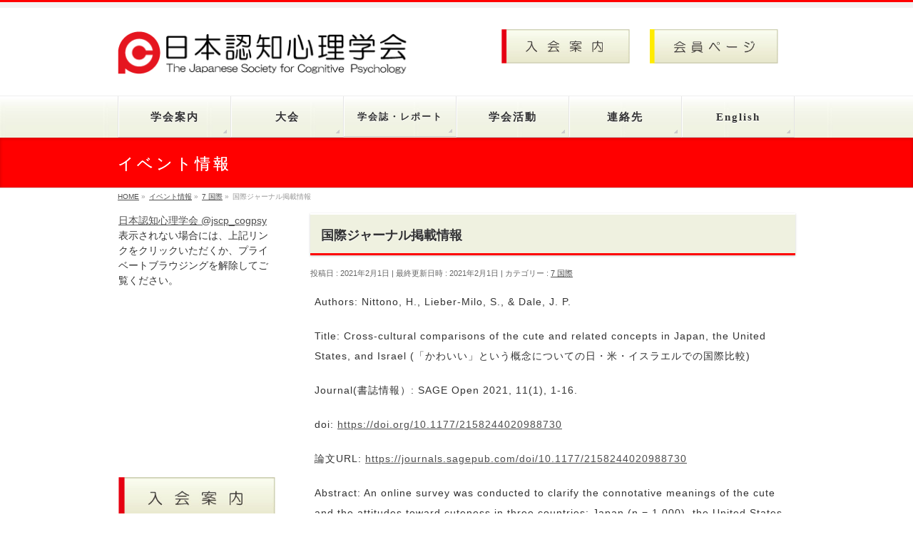

--- FILE ---
content_type: text/html; charset=UTF-8
request_url: https://cogpsy.jp/archives/4706
body_size: 20736
content:
<!DOCTYPE html>
<!--[if IE]>
<meta http-equiv="X-UA-Compatible" content="IE=Edge">
<![endif]-->
<html xmlns:fb="http://ogp.me/ns/fb#" lang="ja">
<head>
<meta charset="UTF-8" />
<link rel="start" href="https://cogpsy.jp" title="HOME" />

<!--[if lte IE 8]>
<link rel="stylesheet" type="text/css" media="all" href="https://cogpsy.jp/wp/wp-content/themes/biz-vektor-child/style_oldie.css" />
<![endif]-->
<meta id="viewport" name="viewport" content="width=device-width, initial-scale=1">
<title>国際ジャーナル掲載情報 | 日本認知心理学会</title>
<meta name='robots' content='max-image-preview:large' />
	<style>img:is([sizes="auto" i], [sizes^="auto," i]) { contain-intrinsic-size: 3000px 1500px }</style>
	<link rel="alternate" type="application/rss+xml" title="日本認知心理学会 &raquo; フィード" href="https://cogpsy.jp/feed" />
<link rel="alternate" type="application/rss+xml" title="日本認知心理学会 &raquo; コメントフィード" href="https://cogpsy.jp/comments/feed" />
<meta name="description" content="Authors: Nittono, H., Lieber-Milo, S., &amp; Dale, J. P.Title: Cross-cultural comparisons of the cute and related concepts in Japan, the United States, and Israel (「かわいい」という概念についての日・米・イスラエルでの国際比較)Journal(書誌情報）: SAGE Open 2021, 11(1" />
<style type="text/css">.keyColorBG,.keyColorBGh:hover,.keyColor_bg,.keyColor_bg_hover:hover{background-color: #ff0000;}.keyColorCl,.keyColorClh:hover,.keyColor_txt,.keyColor_txt_hover:hover{color: #ff0000;}.keyColorBd,.keyColorBdh:hover,.keyColor_border,.keyColor_border_hover:hover{border-color: #ff0000;}.color_keyBG,.color_keyBGh:hover,.color_key_bg,.color_key_bg_hover:hover{background-color: #ff0000;}.color_keyCl,.color_keyClh:hover,.color_key_txt,.color_key_txt_hover:hover{color: #ff0000;}.color_keyBd,.color_keyBdh:hover,.color_key_border,.color_key_border_hover:hover{border-color: #ff0000;}</style>
<script type="text/javascript">
/* <![CDATA[ */
window._wpemojiSettings = {"baseUrl":"https:\/\/s.w.org\/images\/core\/emoji\/16.0.1\/72x72\/","ext":".png","svgUrl":"https:\/\/s.w.org\/images\/core\/emoji\/16.0.1\/svg\/","svgExt":".svg","source":{"wpemoji":"https:\/\/cogpsy.jp\/wp\/wp-includes\/js\/wp-emoji.js?ver=6.8.3","twemoji":"https:\/\/cogpsy.jp\/wp\/wp-includes\/js\/twemoji.js?ver=6.8.3"}};
/**
 * @output wp-includes/js/wp-emoji-loader.js
 */

/**
 * Emoji Settings as exported in PHP via _print_emoji_detection_script().
 * @typedef WPEmojiSettings
 * @type {object}
 * @property {?object} source
 * @property {?string} source.concatemoji
 * @property {?string} source.twemoji
 * @property {?string} source.wpemoji
 * @property {?boolean} DOMReady
 * @property {?Function} readyCallback
 */

/**
 * Support tests.
 * @typedef SupportTests
 * @type {object}
 * @property {?boolean} flag
 * @property {?boolean} emoji
 */

/**
 * IIFE to detect emoji support and load Twemoji if needed.
 *
 * @param {Window} window
 * @param {Document} document
 * @param {WPEmojiSettings} settings
 */
( function wpEmojiLoader( window, document, settings ) {
	if ( typeof Promise === 'undefined' ) {
		return;
	}

	var sessionStorageKey = 'wpEmojiSettingsSupports';
	var tests = [ 'flag', 'emoji' ];

	/**
	 * Checks whether the browser supports offloading to a Worker.
	 *
	 * @since 6.3.0
	 *
	 * @private
	 *
	 * @returns {boolean}
	 */
	function supportsWorkerOffloading() {
		return (
			typeof Worker !== 'undefined' &&
			typeof OffscreenCanvas !== 'undefined' &&
			typeof URL !== 'undefined' &&
			URL.createObjectURL &&
			typeof Blob !== 'undefined'
		);
	}

	/**
	 * @typedef SessionSupportTests
	 * @type {object}
	 * @property {number} timestamp
	 * @property {SupportTests} supportTests
	 */

	/**
	 * Get support tests from session.
	 *
	 * @since 6.3.0
	 *
	 * @private
	 *
	 * @returns {?SupportTests} Support tests, or null if not set or older than 1 week.
	 */
	function getSessionSupportTests() {
		try {
			/** @type {SessionSupportTests} */
			var item = JSON.parse(
				sessionStorage.getItem( sessionStorageKey )
			);
			if (
				typeof item === 'object' &&
				typeof item.timestamp === 'number' &&
				new Date().valueOf() < item.timestamp + 604800 && // Note: Number is a week in seconds.
				typeof item.supportTests === 'object'
			) {
				return item.supportTests;
			}
		} catch ( e ) {}
		return null;
	}

	/**
	 * Persist the supports in session storage.
	 *
	 * @since 6.3.0
	 *
	 * @private
	 *
	 * @param {SupportTests} supportTests Support tests.
	 */
	function setSessionSupportTests( supportTests ) {
		try {
			/** @type {SessionSupportTests} */
			var item = {
				supportTests: supportTests,
				timestamp: new Date().valueOf()
			};

			sessionStorage.setItem(
				sessionStorageKey,
				JSON.stringify( item )
			);
		} catch ( e ) {}
	}

	/**
	 * Checks if two sets of Emoji characters render the same visually.
	 *
	 * This is used to determine if the browser is rendering an emoji with multiple data points
	 * correctly. set1 is the emoji in the correct form, using a zero-width joiner. set2 is the emoji
	 * in the incorrect form, using a zero-width space. If the two sets render the same, then the browser
	 * does not support the emoji correctly.
	 *
	 * This function may be serialized to run in a Worker. Therefore, it cannot refer to variables from the containing
	 * scope. Everything must be passed by parameters.
	 *
	 * @since 4.9.0
	 *
	 * @private
	 *
	 * @param {CanvasRenderingContext2D} context 2D Context.
	 * @param {string} set1 Set of Emoji to test.
	 * @param {string} set2 Set of Emoji to test.
	 *
	 * @return {boolean} True if the two sets render the same.
	 */
	function emojiSetsRenderIdentically( context, set1, set2 ) {
		// Cleanup from previous test.
		context.clearRect( 0, 0, context.canvas.width, context.canvas.height );
		context.fillText( set1, 0, 0 );
		var rendered1 = new Uint32Array(
			context.getImageData(
				0,
				0,
				context.canvas.width,
				context.canvas.height
			).data
		);

		// Cleanup from previous test.
		context.clearRect( 0, 0, context.canvas.width, context.canvas.height );
		context.fillText( set2, 0, 0 );
		var rendered2 = new Uint32Array(
			context.getImageData(
				0,
				0,
				context.canvas.width,
				context.canvas.height
			).data
		);

		return rendered1.every( function ( rendered2Data, index ) {
			return rendered2Data === rendered2[ index ];
		} );
	}

	/**
	 * Checks if the center point of a single emoji is empty.
	 *
	 * This is used to determine if the browser is rendering an emoji with a single data point
	 * correctly. The center point of an incorrectly rendered emoji will be empty. A correctly
	 * rendered emoji will have a non-zero value at the center point.
	 *
	 * This function may be serialized to run in a Worker. Therefore, it cannot refer to variables from the containing
	 * scope. Everything must be passed by parameters.
	 *
	 * @since 6.8.2
	 *
	 * @private
	 *
	 * @param {CanvasRenderingContext2D} context 2D Context.
	 * @param {string} emoji Emoji to test.
	 *
	 * @return {boolean} True if the center point is empty.
	 */
	function emojiRendersEmptyCenterPoint( context, emoji ) {
		// Cleanup from previous test.
		context.clearRect( 0, 0, context.canvas.width, context.canvas.height );
		context.fillText( emoji, 0, 0 );

		// Test if the center point (16, 16) is empty (0,0,0,0).
		var centerPoint = context.getImageData(16, 16, 1, 1);
		for ( var i = 0; i < centerPoint.data.length; i++ ) {
			if ( centerPoint.data[ i ] !== 0 ) {
				// Stop checking the moment it's known not to be empty.
				return false;
			}
		}

		return true;
	}

	/**
	 * Determines if the browser properly renders Emoji that Twemoji can supplement.
	 *
	 * This function may be serialized to run in a Worker. Therefore, it cannot refer to variables from the containing
	 * scope. Everything must be passed by parameters.
	 *
	 * @since 4.2.0
	 *
	 * @private
	 *
	 * @param {CanvasRenderingContext2D} context 2D Context.
	 * @param {string} type Whether to test for support of "flag" or "emoji".
	 * @param {Function} emojiSetsRenderIdentically Reference to emojiSetsRenderIdentically function, needed due to minification.
	 * @param {Function} emojiRendersEmptyCenterPoint Reference to emojiRendersEmptyCenterPoint function, needed due to minification.
	 *
	 * @return {boolean} True if the browser can render emoji, false if it cannot.
	 */
	function browserSupportsEmoji( context, type, emojiSetsRenderIdentically, emojiRendersEmptyCenterPoint ) {
		var isIdentical;

		switch ( type ) {
			case 'flag':
				/*
				 * Test for Transgender flag compatibility. Added in Unicode 13.
				 *
				 * To test for support, we try to render it, and compare the rendering to how it would look if
				 * the browser doesn't render it correctly (white flag emoji + transgender symbol).
				 */
				isIdentical = emojiSetsRenderIdentically(
					context,
					'\uD83C\uDFF3\uFE0F\u200D\u26A7\uFE0F', // as a zero-width joiner sequence
					'\uD83C\uDFF3\uFE0F\u200B\u26A7\uFE0F' // separated by a zero-width space
				);

				if ( isIdentical ) {
					return false;
				}

				/*
				 * Test for Sark flag compatibility. This is the least supported of the letter locale flags,
				 * so gives us an easy test for full support.
				 *
				 * To test for support, we try to render it, and compare the rendering to how it would look if
				 * the browser doesn't render it correctly ([C] + [Q]).
				 */
				isIdentical = emojiSetsRenderIdentically(
					context,
					'\uD83C\uDDE8\uD83C\uDDF6', // as the sequence of two code points
					'\uD83C\uDDE8\u200B\uD83C\uDDF6' // as the two code points separated by a zero-width space
				);

				if ( isIdentical ) {
					return false;
				}

				/*
				 * Test for English flag compatibility. England is a country in the United Kingdom, it
				 * does not have a two letter locale code but rather a five letter sub-division code.
				 *
				 * To test for support, we try to render it, and compare the rendering to how it would look if
				 * the browser doesn't render it correctly (black flag emoji + [G] + [B] + [E] + [N] + [G]).
				 */
				isIdentical = emojiSetsRenderIdentically(
					context,
					// as the flag sequence
					'\uD83C\uDFF4\uDB40\uDC67\uDB40\uDC62\uDB40\uDC65\uDB40\uDC6E\uDB40\uDC67\uDB40\uDC7F',
					// with each code point separated by a zero-width space
					'\uD83C\uDFF4\u200B\uDB40\uDC67\u200B\uDB40\uDC62\u200B\uDB40\uDC65\u200B\uDB40\uDC6E\u200B\uDB40\uDC67\u200B\uDB40\uDC7F'
				);

				return ! isIdentical;
			case 'emoji':
				/*
				 * Does Emoji 16.0 cause the browser to go splat?
				 *
				 * To test for Emoji 16.0 support, try to render a new emoji: Splatter.
				 *
				 * The splatter emoji is a single code point emoji. Testing for browser support
				 * required testing the center point of the emoji to see if it is empty.
				 *
				 * 0xD83E 0xDEDF (\uD83E\uDEDF) == 🫟 Splatter.
				 *
				 * When updating this test, please ensure that the emoji is either a single code point
				 * or switch to using the emojiSetsRenderIdentically function and testing with a zero-width
				 * joiner vs a zero-width space.
				 */
				var notSupported = emojiRendersEmptyCenterPoint( context, '\uD83E\uDEDF' );
				return ! notSupported;
		}

		return false;
	}

	/**
	 * Checks emoji support tests.
	 *
	 * This function may be serialized to run in a Worker. Therefore, it cannot refer to variables from the containing
	 * scope. Everything must be passed by parameters.
	 *
	 * @since 6.3.0
	 *
	 * @private
	 *
	 * @param {string[]} tests Tests.
	 * @param {Function} browserSupportsEmoji Reference to browserSupportsEmoji function, needed due to minification.
	 * @param {Function} emojiSetsRenderIdentically Reference to emojiSetsRenderIdentically function, needed due to minification.
	 * @param {Function} emojiRendersEmptyCenterPoint Reference to emojiRendersEmptyCenterPoint function, needed due to minification.
	 *
	 * @return {SupportTests} Support tests.
	 */
	function testEmojiSupports( tests, browserSupportsEmoji, emojiSetsRenderIdentically, emojiRendersEmptyCenterPoint ) {
		var canvas;
		if (
			typeof WorkerGlobalScope !== 'undefined' &&
			self instanceof WorkerGlobalScope
		) {
			canvas = new OffscreenCanvas( 300, 150 ); // Dimensions are default for HTMLCanvasElement.
		} else {
			canvas = document.createElement( 'canvas' );
		}

		var context = canvas.getContext( '2d', { willReadFrequently: true } );

		/*
		 * Chrome on OS X added native emoji rendering in M41. Unfortunately,
		 * it doesn't work when the font is bolder than 500 weight. So, we
		 * check for bold rendering support to avoid invisible emoji in Chrome.
		 */
		context.textBaseline = 'top';
		context.font = '600 32px Arial';

		var supports = {};
		tests.forEach( function ( test ) {
			supports[ test ] = browserSupportsEmoji( context, test, emojiSetsRenderIdentically, emojiRendersEmptyCenterPoint );
		} );
		return supports;
	}

	/**
	 * Adds a script to the head of the document.
	 *
	 * @ignore
	 *
	 * @since 4.2.0
	 *
	 * @param {string} src The url where the script is located.
	 *
	 * @return {void}
	 */
	function addScript( src ) {
		var script = document.createElement( 'script' );
		script.src = src;
		script.defer = true;
		document.head.appendChild( script );
	}

	settings.supports = {
		everything: true,
		everythingExceptFlag: true
	};

	// Create a promise for DOMContentLoaded since the worker logic may finish after the event has fired.
	var domReadyPromise = new Promise( function ( resolve ) {
		document.addEventListener( 'DOMContentLoaded', resolve, {
			once: true
		} );
	} );

	// Obtain the emoji support from the browser, asynchronously when possible.
	new Promise( function ( resolve ) {
		var supportTests = getSessionSupportTests();
		if ( supportTests ) {
			resolve( supportTests );
			return;
		}

		if ( supportsWorkerOffloading() ) {
			try {
				// Note that the functions are being passed as arguments due to minification.
				var workerScript =
					'postMessage(' +
					testEmojiSupports.toString() +
					'(' +
					[
						JSON.stringify( tests ),
						browserSupportsEmoji.toString(),
						emojiSetsRenderIdentically.toString(),
						emojiRendersEmptyCenterPoint.toString()
					].join( ',' ) +
					'));';
				var blob = new Blob( [ workerScript ], {
					type: 'text/javascript'
				} );
				var worker = new Worker( URL.createObjectURL( blob ), { name: 'wpTestEmojiSupports' } );
				worker.onmessage = function ( event ) {
					supportTests = event.data;
					setSessionSupportTests( supportTests );
					worker.terminate();
					resolve( supportTests );
				};
				return;
			} catch ( e ) {}
		}

		supportTests = testEmojiSupports( tests, browserSupportsEmoji, emojiSetsRenderIdentically, emojiRendersEmptyCenterPoint );
		setSessionSupportTests( supportTests );
		resolve( supportTests );
	} )
		// Once the browser emoji support has been obtained from the session, finalize the settings.
		.then( function ( supportTests ) {
			/*
			 * Tests the browser support for flag emojis and other emojis, and adjusts the
			 * support settings accordingly.
			 */
			for ( var test in supportTests ) {
				settings.supports[ test ] = supportTests[ test ];

				settings.supports.everything =
					settings.supports.everything && settings.supports[ test ];

				if ( 'flag' !== test ) {
					settings.supports.everythingExceptFlag =
						settings.supports.everythingExceptFlag &&
						settings.supports[ test ];
				}
			}

			settings.supports.everythingExceptFlag =
				settings.supports.everythingExceptFlag &&
				! settings.supports.flag;

			// Sets DOMReady to false and assigns a ready function to settings.
			settings.DOMReady = false;
			settings.readyCallback = function () {
				settings.DOMReady = true;
			};
		} )
		.then( function () {
			return domReadyPromise;
		} )
		.then( function () {
			// When the browser can not render everything we need to load a polyfill.
			if ( ! settings.supports.everything ) {
				settings.readyCallback();

				var src = settings.source || {};

				if ( src.concatemoji ) {
					addScript( src.concatemoji );
				} else if ( src.wpemoji && src.twemoji ) {
					addScript( src.twemoji );
					addScript( src.wpemoji );
				}
			}
		} );
} )( window, document, window._wpemojiSettings );

/* ]]> */
</script>
<style id='wp-emoji-styles-inline-css' type='text/css'>

	img.wp-smiley, img.emoji {
		display: inline !important;
		border: none !important;
		box-shadow: none !important;
		height: 1em !important;
		width: 1em !important;
		margin: 0 0.07em !important;
		vertical-align: -0.1em !important;
		background: none !important;
		padding: 0 !important;
	}
</style>
<link rel='stylesheet' id='wp-block-library-css' href='https://cogpsy.jp/wp/wp-includes/css/dist/block-library/style.css?ver=6.8.3' type='text/css' media='all' />
<style id='classic-theme-styles-inline-css' type='text/css'>
/**
 * These rules are needed for backwards compatibility.
 * They should match the button element rules in the base theme.json file.
 */
.wp-block-button__link {
	color: #ffffff;
	background-color: #32373c;
	border-radius: 9999px; /* 100% causes an oval, but any explicit but really high value retains the pill shape. */

	/* This needs a low specificity so it won't override the rules from the button element if defined in theme.json. */
	box-shadow: none;
	text-decoration: none;

	/* The extra 2px are added to size solids the same as the outline versions.*/
	padding: calc(0.667em + 2px) calc(1.333em + 2px);

	font-size: 1.125em;
}

.wp-block-file__button {
	background: #32373c;
	color: #ffffff;
	text-decoration: none;
}

</style>
<style id='global-styles-inline-css' type='text/css'>
:root{--wp--preset--aspect-ratio--square: 1;--wp--preset--aspect-ratio--4-3: 4/3;--wp--preset--aspect-ratio--3-4: 3/4;--wp--preset--aspect-ratio--3-2: 3/2;--wp--preset--aspect-ratio--2-3: 2/3;--wp--preset--aspect-ratio--16-9: 16/9;--wp--preset--aspect-ratio--9-16: 9/16;--wp--preset--color--black: #000000;--wp--preset--color--cyan-bluish-gray: #abb8c3;--wp--preset--color--white: #ffffff;--wp--preset--color--pale-pink: #f78da7;--wp--preset--color--vivid-red: #cf2e2e;--wp--preset--color--luminous-vivid-orange: #ff6900;--wp--preset--color--luminous-vivid-amber: #fcb900;--wp--preset--color--light-green-cyan: #7bdcb5;--wp--preset--color--vivid-green-cyan: #00d084;--wp--preset--color--pale-cyan-blue: #8ed1fc;--wp--preset--color--vivid-cyan-blue: #0693e3;--wp--preset--color--vivid-purple: #9b51e0;--wp--preset--gradient--vivid-cyan-blue-to-vivid-purple: linear-gradient(135deg,rgba(6,147,227,1) 0%,rgb(155,81,224) 100%);--wp--preset--gradient--light-green-cyan-to-vivid-green-cyan: linear-gradient(135deg,rgb(122,220,180) 0%,rgb(0,208,130) 100%);--wp--preset--gradient--luminous-vivid-amber-to-luminous-vivid-orange: linear-gradient(135deg,rgba(252,185,0,1) 0%,rgba(255,105,0,1) 100%);--wp--preset--gradient--luminous-vivid-orange-to-vivid-red: linear-gradient(135deg,rgba(255,105,0,1) 0%,rgb(207,46,46) 100%);--wp--preset--gradient--very-light-gray-to-cyan-bluish-gray: linear-gradient(135deg,rgb(238,238,238) 0%,rgb(169,184,195) 100%);--wp--preset--gradient--cool-to-warm-spectrum: linear-gradient(135deg,rgb(74,234,220) 0%,rgb(151,120,209) 20%,rgb(207,42,186) 40%,rgb(238,44,130) 60%,rgb(251,105,98) 80%,rgb(254,248,76) 100%);--wp--preset--gradient--blush-light-purple: linear-gradient(135deg,rgb(255,206,236) 0%,rgb(152,150,240) 100%);--wp--preset--gradient--blush-bordeaux: linear-gradient(135deg,rgb(254,205,165) 0%,rgb(254,45,45) 50%,rgb(107,0,62) 100%);--wp--preset--gradient--luminous-dusk: linear-gradient(135deg,rgb(255,203,112) 0%,rgb(199,81,192) 50%,rgb(65,88,208) 100%);--wp--preset--gradient--pale-ocean: linear-gradient(135deg,rgb(255,245,203) 0%,rgb(182,227,212) 50%,rgb(51,167,181) 100%);--wp--preset--gradient--electric-grass: linear-gradient(135deg,rgb(202,248,128) 0%,rgb(113,206,126) 100%);--wp--preset--gradient--midnight: linear-gradient(135deg,rgb(2,3,129) 0%,rgb(40,116,252) 100%);--wp--preset--font-size--small: 13px;--wp--preset--font-size--medium: 20px;--wp--preset--font-size--large: 36px;--wp--preset--font-size--x-large: 42px;--wp--preset--spacing--20: 0.44rem;--wp--preset--spacing--30: 0.67rem;--wp--preset--spacing--40: 1rem;--wp--preset--spacing--50: 1.5rem;--wp--preset--spacing--60: 2.25rem;--wp--preset--spacing--70: 3.38rem;--wp--preset--spacing--80: 5.06rem;--wp--preset--shadow--natural: 6px 6px 9px rgba(0, 0, 0, 0.2);--wp--preset--shadow--deep: 12px 12px 50px rgba(0, 0, 0, 0.4);--wp--preset--shadow--sharp: 6px 6px 0px rgba(0, 0, 0, 0.2);--wp--preset--shadow--outlined: 6px 6px 0px -3px rgba(255, 255, 255, 1), 6px 6px rgba(0, 0, 0, 1);--wp--preset--shadow--crisp: 6px 6px 0px rgba(0, 0, 0, 1);}:where(.is-layout-flex){gap: 0.5em;}:where(.is-layout-grid){gap: 0.5em;}body .is-layout-flex{display: flex;}.is-layout-flex{flex-wrap: wrap;align-items: center;}.is-layout-flex > :is(*, div){margin: 0;}body .is-layout-grid{display: grid;}.is-layout-grid > :is(*, div){margin: 0;}:where(.wp-block-columns.is-layout-flex){gap: 2em;}:where(.wp-block-columns.is-layout-grid){gap: 2em;}:where(.wp-block-post-template.is-layout-flex){gap: 1.25em;}:where(.wp-block-post-template.is-layout-grid){gap: 1.25em;}.has-black-color{color: var(--wp--preset--color--black) !important;}.has-cyan-bluish-gray-color{color: var(--wp--preset--color--cyan-bluish-gray) !important;}.has-white-color{color: var(--wp--preset--color--white) !important;}.has-pale-pink-color{color: var(--wp--preset--color--pale-pink) !important;}.has-vivid-red-color{color: var(--wp--preset--color--vivid-red) !important;}.has-luminous-vivid-orange-color{color: var(--wp--preset--color--luminous-vivid-orange) !important;}.has-luminous-vivid-amber-color{color: var(--wp--preset--color--luminous-vivid-amber) !important;}.has-light-green-cyan-color{color: var(--wp--preset--color--light-green-cyan) !important;}.has-vivid-green-cyan-color{color: var(--wp--preset--color--vivid-green-cyan) !important;}.has-pale-cyan-blue-color{color: var(--wp--preset--color--pale-cyan-blue) !important;}.has-vivid-cyan-blue-color{color: var(--wp--preset--color--vivid-cyan-blue) !important;}.has-vivid-purple-color{color: var(--wp--preset--color--vivid-purple) !important;}.has-black-background-color{background-color: var(--wp--preset--color--black) !important;}.has-cyan-bluish-gray-background-color{background-color: var(--wp--preset--color--cyan-bluish-gray) !important;}.has-white-background-color{background-color: var(--wp--preset--color--white) !important;}.has-pale-pink-background-color{background-color: var(--wp--preset--color--pale-pink) !important;}.has-vivid-red-background-color{background-color: var(--wp--preset--color--vivid-red) !important;}.has-luminous-vivid-orange-background-color{background-color: var(--wp--preset--color--luminous-vivid-orange) !important;}.has-luminous-vivid-amber-background-color{background-color: var(--wp--preset--color--luminous-vivid-amber) !important;}.has-light-green-cyan-background-color{background-color: var(--wp--preset--color--light-green-cyan) !important;}.has-vivid-green-cyan-background-color{background-color: var(--wp--preset--color--vivid-green-cyan) !important;}.has-pale-cyan-blue-background-color{background-color: var(--wp--preset--color--pale-cyan-blue) !important;}.has-vivid-cyan-blue-background-color{background-color: var(--wp--preset--color--vivid-cyan-blue) !important;}.has-vivid-purple-background-color{background-color: var(--wp--preset--color--vivid-purple) !important;}.has-black-border-color{border-color: var(--wp--preset--color--black) !important;}.has-cyan-bluish-gray-border-color{border-color: var(--wp--preset--color--cyan-bluish-gray) !important;}.has-white-border-color{border-color: var(--wp--preset--color--white) !important;}.has-pale-pink-border-color{border-color: var(--wp--preset--color--pale-pink) !important;}.has-vivid-red-border-color{border-color: var(--wp--preset--color--vivid-red) !important;}.has-luminous-vivid-orange-border-color{border-color: var(--wp--preset--color--luminous-vivid-orange) !important;}.has-luminous-vivid-amber-border-color{border-color: var(--wp--preset--color--luminous-vivid-amber) !important;}.has-light-green-cyan-border-color{border-color: var(--wp--preset--color--light-green-cyan) !important;}.has-vivid-green-cyan-border-color{border-color: var(--wp--preset--color--vivid-green-cyan) !important;}.has-pale-cyan-blue-border-color{border-color: var(--wp--preset--color--pale-cyan-blue) !important;}.has-vivid-cyan-blue-border-color{border-color: var(--wp--preset--color--vivid-cyan-blue) !important;}.has-vivid-purple-border-color{border-color: var(--wp--preset--color--vivid-purple) !important;}.has-vivid-cyan-blue-to-vivid-purple-gradient-background{background: var(--wp--preset--gradient--vivid-cyan-blue-to-vivid-purple) !important;}.has-light-green-cyan-to-vivid-green-cyan-gradient-background{background: var(--wp--preset--gradient--light-green-cyan-to-vivid-green-cyan) !important;}.has-luminous-vivid-amber-to-luminous-vivid-orange-gradient-background{background: var(--wp--preset--gradient--luminous-vivid-amber-to-luminous-vivid-orange) !important;}.has-luminous-vivid-orange-to-vivid-red-gradient-background{background: var(--wp--preset--gradient--luminous-vivid-orange-to-vivid-red) !important;}.has-very-light-gray-to-cyan-bluish-gray-gradient-background{background: var(--wp--preset--gradient--very-light-gray-to-cyan-bluish-gray) !important;}.has-cool-to-warm-spectrum-gradient-background{background: var(--wp--preset--gradient--cool-to-warm-spectrum) !important;}.has-blush-light-purple-gradient-background{background: var(--wp--preset--gradient--blush-light-purple) !important;}.has-blush-bordeaux-gradient-background{background: var(--wp--preset--gradient--blush-bordeaux) !important;}.has-luminous-dusk-gradient-background{background: var(--wp--preset--gradient--luminous-dusk) !important;}.has-pale-ocean-gradient-background{background: var(--wp--preset--gradient--pale-ocean) !important;}.has-electric-grass-gradient-background{background: var(--wp--preset--gradient--electric-grass) !important;}.has-midnight-gradient-background{background: var(--wp--preset--gradient--midnight) !important;}.has-small-font-size{font-size: var(--wp--preset--font-size--small) !important;}.has-medium-font-size{font-size: var(--wp--preset--font-size--medium) !important;}.has-large-font-size{font-size: var(--wp--preset--font-size--large) !important;}.has-x-large-font-size{font-size: var(--wp--preset--font-size--x-large) !important;}
:where(.wp-block-post-template.is-layout-flex){gap: 1.25em;}:where(.wp-block-post-template.is-layout-grid){gap: 1.25em;}
:where(.wp-block-columns.is-layout-flex){gap: 2em;}:where(.wp-block-columns.is-layout-grid){gap: 2em;}
:root :where(.wp-block-pullquote){font-size: 1.5em;line-height: 1.6;}
</style>
<link rel='stylesheet' id='SFSImainCss-css' href='https://cogpsy.jp/wp/wp-content/plugins/ultimate-social-media-icons/css/sfsi-style.css?ver=2.9.6' type='text/css' media='all' />
<link rel='stylesheet' id='Biz_Vektor_common_style-css' href='https://cogpsy.jp/wp/wp-content/themes/biz-vektor/css/bizvektor_common_min.css?ver=1.13.1' type='text/css' media='all' />
<link rel='stylesheet' id='Biz_Vektor_Design_style-css' href='https://cogpsy.jp/wp/wp-content/themes/biz-vektor/design_skins/002/002.css?ver=1.13.1' type='text/css' media='all' />
<link rel='stylesheet' id='Biz_Vektor_plugin_sns_style-css' href='https://cogpsy.jp/wp/wp-content/themes/biz-vektor/plugins/sns/style_bizvektor_sns.css?ver=6.8.3' type='text/css' media='all' />
<script type="text/javascript" src="https://cogpsy.jp/wp/wp-includes/js/jquery/jquery.js?ver=3.7.1" id="jquery-core-js"></script>
<script type="text/javascript" src="https://cogpsy.jp/wp/wp-includes/js/jquery/jquery-migrate.js?ver=3.4.1" id="jquery-migrate-js"></script>
<link rel="https://api.w.org/" href="https://cogpsy.jp/wp-json/" /><link rel="alternate" title="JSON" type="application/json" href="https://cogpsy.jp/wp-json/wp/v2/posts/4706" /><link rel="EditURI" type="application/rsd+xml" title="RSD" href="https://cogpsy.jp/wp/xmlrpc.php?rsd" />
<link rel="canonical" href="https://cogpsy.jp/archives/4706" />
<link rel='shortlink' href='https://cogpsy.jp/?p=4706' />
<link rel="alternate" title="oEmbed (JSON)" type="application/json+oembed" href="https://cogpsy.jp/wp-json/oembed/1.0/embed?url=https%3A%2F%2Fcogpsy.jp%2Farchives%2F4706" />
<link rel="alternate" title="oEmbed (XML)" type="text/xml+oembed" href="https://cogpsy.jp/wp-json/oembed/1.0/embed?url=https%3A%2F%2Fcogpsy.jp%2Farchives%2F4706&#038;format=xml" />
<meta name="follow.[base64]" content="Zp4pM2uYhNnjGWcJ9jWL"/><!-- [ BizVektor OGP ] -->
<meta property="og:site_name" content="日本認知心理学会" />
<meta property="og:url" content="https://cogpsy.jp/archives/4706" />
<meta property="fb:app_id" content="" />
<meta property="og:type" content="article" />
<meta property="og:title" content="国際ジャーナル掲載情報 | 日本認知心理学会" />
<meta property="og:description" content=" Authors: Nittono, H., Lieber-Milo, S., &amp; Dale, J. P.    Title: Cross-cultural comparisons of the cute and related concepts in Japan, the United States, and Israel (「かわいい」という概念についての日・米・イスラエルでの国際比較)    Journal(書誌情報）: SAGE Open 2021, 11(1" />
<!-- [ /BizVektor OGP ] -->
<!--[if lte IE 8]>
<link rel="stylesheet" type="text/css" media="all" href="https://cogpsy.jp/wp/wp-content/themes/biz-vektor/design_skins/002/002_oldie.css" />
<![endif]-->
<style type="text/css">
/*-------------------------------------------*/
/*	sidebar child menu display
/*-------------------------------------------*/
#sideTower	ul.localNavi ul.children	{ display:none; }
#sideTower	ul.localNavi li.current_page_ancestor	ul.children,
#sideTower	ul.localNavi li.current_page_item		ul.children,
#sideTower	ul.localNavi li.current-cat				ul.children{ display:block; }
</style>
	<link rel="preconnect" href="https://fonts.gstatic.com">
<link href="https://fonts.googleapis.com/css2?family=Anton&family=Lato:wght@900&display=swap" rel="stylesheet"><link rel="pingback" href="https://cogpsy.jp/wp/xmlrpc.php" />
<link rel="icon" href="https://cogpsy.jp/wp/wp-content/uploads/cropped-cogpsy_logo_101-32x32.png" sizes="32x32" />
<link rel="icon" href="https://cogpsy.jp/wp/wp-content/uploads/cropped-cogpsy_logo_101-192x192.png" sizes="192x192" />
<link rel="apple-touch-icon" href="https://cogpsy.jp/wp/wp-content/uploads/cropped-cogpsy_logo_101-180x180.png" />
<meta name="msapplication-TileImage" content="https://cogpsy.jp/wp/wp-content/uploads/cropped-cogpsy_logo_101-270x270.png" />
		<style type="text/css" id="wp-custom-css">
			.side-banner {
	box-sizing:border-box;
	display: inline-block;
	width: 100%;
	background: rgb(242, 243, 223);
	font-family: "ヒラギノ丸ゴ Pro W4","ヒラギノ丸ゴ Pro","Hiragino Maru Gothic Pro","ヒラギノ角ゴ Pro W3","Hiragino Kaku Gothic Pro","HG丸ｺﾞｼｯｸM-PRO","HGMaruGothicMPRO";
	text-decoration: none;
	font-size: 1.3rem;
	padding: 1.1rem 0;
	color: #64615c;
	letter-spacing: 4px;
	border: 2px solid #c9cdad;
	border-left: 8px solid #ff9800; 
}
.side-banner:hover {
	text-decoration: none;
	background: #f4f6ee;
	color: #919088;
}
#text-2 p {
	text-align:center;
}
#custom_html-2 {
	height:350px;
	overflow-y: scroll;
}

/*--過去イベント一覧表--*/
.event-table tr td:nth-child(1) {
	width:9em;
}
/*--ホーム目立掲示--*/
.home-posting {
	border-radius: 5px;
	border:2px solid #003f8e;
	background:rgba(255, 127, 127, .1);
	padding:1.5em !important;
}
.midashi {
	font-size:1.5em;
}
.home-posting a {
	color:#003f8e;
}		</style>
				<style type="text/css">
/* FontNormal */
a,
a:hover,
a:active,
#header #headContact #headContactTel,
#gMenu .menu li a span,
#content h4,
#content h5,
#content dt,
#content .child_page_block h4 a:hover,
#content .child_page_block p a:hover,
.paging span,
.paging a,
#content .infoList ul li .infoTxt a:hover,
#content .infoList .infoListBox div.entryTxtBox h4.entryTitle a,
#footerSiteMap .menu a:hover,
#topPr h3 a:hover,
#topPr .topPrDescription a:hover,
#content ul.linkList li a:hover,
#content .childPageBox ul li.current_page_item a,
#content .childPageBox ul li.current_page_item ul li a:hover,
#content .childPageBox ul li a:hover,
#content .childPageBox ul li.current_page_item a	{ color:#ff0000;}

/* bg */
::selection			{ background-color:#ff0000;}
::-moz-selection	{ background-color:#ff0000;}
/* bg */
#gMenu .assistive-text,
#content .mainFootContact .mainFootBt a,
.paging span.current,
.paging a:hover,
#content .infoList .infoCate a:hover,
.sideTower li.sideBnr#sideContact a,
form#searchform input#searchsubmit,
#pagetop a:hover,
a.btn,
.linkBtn a,
input[type=button],
input[type=submit]	{ background-color:#ff0000;}

/* border */
#searchform input[type=submit],
p.form-submit input[type=submit],
form#searchform input#searchsubmit,
#content form input.wpcf7-submit,
#confirm-button input,
a.btn,
.linkBtn a,
input[type=button],
input[type=submit],
.moreLink a,
#headerTop,
#content h3,
#content .child_page_block h4 a,
.paging span,
.paging a,
form#searchform input#searchsubmit	{ border-color:#ff0000;}

#gMenu	{ border-top-color:#ff0000;}
#content h2,
#content h1.contentTitle,
#content h1.entryPostTitle,
.sideTower .localHead,
#topPr h3 a	{ border-bottom-color:#ff0000; }

@media (min-width: 770px) {
#gMenu { border-top-color:#eeeeee;}
#gMenu	{ border-bottom-color:#ff0000; }
#footMenu .menu li a:hover	{ color:#ff0000; }
}
		</style>
<!--[if lte IE 8]>
<style type="text/css">
#gMenu	{ border-bottom-color:#ff0000; }
#footMenu .menu li a:hover	{ color:#ff0000; }
</style>
<![endif]-->
<style type="text/css">
/*-------------------------------------------*/
/*	menu divide
/*-------------------------------------------*/
@media (min-width: 970px) { #gMenu .menu > li { width:16.65%; text-align:center; } }
</style>
<style type="text/css">
/*-------------------------------------------*/
/*	font
/*-------------------------------------------*/
h1,h2,h3,h4,h4,h5,h6,#header #site-title,#pageTitBnr #pageTitInner #pageTit,#content .leadTxt,#sideTower .localHead {font-family: "ヒラギノ角ゴ Pro W3","Hiragino Kaku Gothic Pro","メイリオ",Meiryo,Osaka,"ＭＳ Ｐゴシック","MS PGothic",sans-serif; }
#pageTitBnr #pageTitInner #pageTit { font-weight:lighter; }
#gMenu .menu li a strong {font-family: "ヒラギノ角ゴ Pro W3","Hiragino Kaku Gothic Pro","メイリオ",Meiryo,Osaka,"ＭＳ Ｐゴシック","MS PGothic",sans-serif; }
</style>
<link rel="stylesheet" href="https://cogpsy.jp/wp/wp-content/themes/biz-vektor-child/style.css" type="text/css" media="all" />
<style type="text/css">
@media (min-width: 970px) 
#main #container #content { width:680px; }
}

@media (min-width: 970px) {
#main #container #sideTower { width:260px;}
}

@media (min-width: 970px) {
#main #container { padding-top: 0px;}
}

#gMenu {background: url("https://cogpsy.jp/wp/wp-content/uploads/background_gmenu.jpg");
background-repeat: repeat-x;
background-attachment: scroll;
background-position: left bottom
border-top-color: rbg(204, 204, 153);
border-bottom-color: rbg(204, 204, 153);
}
#gMenu .menu li {
box-shadow:none;
}

#gMenu .sub-menu li a {
padding-top:13px;
padding-bottom:10px;
}


#main { border-top: 0px solid #e9e9e9; 
	border-top: none; }

#content p {
font-sixe: 16px;
line-height: 200%;
letter-spacing:1px;
}

#content h2 {background-color: rgb(242, 243, 223);
border-bottom-color: rgb(249, 249, 249);
border-bottom-color: rgb(242, 243, 223);
border-bottom-style: solid;
border-bottom-width: 1px;
border-top-color: rgb(244, 62, 56);
border-top-style: solid;
border-top-width: 2px;
clear: both;
color: #4d4d4d;
display: block;
font-family:"ヒラギノ丸ゴ Pro W4","ヒラギノ丸ゴ Pro","Hiragino Maru Gothic Pro","ヒラギノ角ゴ Pro W3","Hiragino Kaku Gothic Pro","HG丸ｺﾞｼｯｸM-PRO","HGMaruGothicMPRO";
font-size: 21px;
font-weight: 100;
height: 27px;
letter-spacing:4px;
line-height: 27.93px;
margin-bottom: 20px;
margin-left: 0px;
margin-right: 0px;
margin-top: 0px;
padding-bottom: 9px;
padding-left: 12px;
padding-right: 12px;
padding-top: 12px;
position: relative;
width: 656px;}

#sideTower h3 {background-color: rgb(249, 249, 249);
border-bottom-color: rgb(249, 249, 249);
background-color: rgb(242, 243, 223);
border-bottom-color: rgb(242, 243, 223);
border-bottom-style: solid;
border-bottom-width: 1px;
border-top-color: rgb(244, 62, 56);
border-top-style: solid;
border-top-width: 2px;
clear: both;
color: rgb(51, 51, 51);
display: block;
font-family: 'ヒラギノ角ゴ Pro W3', 'Hiragino Kaku Gothic Pro', メイリオ, Meiryo, Osaka, 'ＭＳ Ｐゴシック', 'MS PGothic', sans-serif;
font-size: 21px;
font-weight: 100;
height: 27px;
line-height: 27.93px;
margin-bottom: 0px;
margin-left: 0px;
margin-right: 0px;
margin-top: 0px;
padding-bottom: 9px;
padding-left: 12px;
padding-right: 12px;
padding-top: 12px;
position: relative;
width: 656px;}

#content h4 {
    border-top: 0px solid;
    border-bottom: 1px solid #ff0000;
    font-family:"ヒラギノ丸ゴ Pro W4","ヒラギノ丸ゴ Pro","Hiragino Maru Gothic Pro","ヒラギノ角ゴ Pro W3","Hiragino Kaku Gothic Pro","HG丸ｺﾞｼｯｸM-PRO","HGMaruGothicMPRO";
    letter-spacing:2px;
    padding-top: 8px;
    padding-bottom: 5px;
    color: #4d4d4d;
    position: relative;
    clear: both;
    font-size: 18px;
    margin: 30px 0px 20px;
}

#pageTitInner, #pageTit{
font-family:"ヒラギノ丸ゴ Pro W4","ヒラギノ丸ゴ Pro","Hiragino Maru Gothic Pro","ヒラギノ角ゴ Pro W3","Hiragino Kaku Gothic Pro","HG丸ｺﾞｼｯｸM-PRO","HGMaruGothicMPRO";
letter-spacing:4px;
}

#sideTower .localHead {
color: #4d4d4d;
font-family:"ヒラギノ丸ゴ Pro W4","ヒラギノ丸ゴ Pro","Hiragino Maru Gothic Pro","ヒラギノ角ゴ Pro W3","Hiragino Kaku Gothic Pro","HG丸ｺﾞｼｯｸM-PRO","HGMaruGothicMPRO";
letter-spacing:2px;
}

.localNavi{
color: #4d4d4d;
font-family:"ヒラギノ丸ゴ Pro W4","ヒラギノ丸ゴ Pro","Hiragino Maru Gothic Pro","ヒラギノ角ゴ Pro W3","Hiragino Kaku Gothic Pro","HG丸ｺﾞｼｯｸM-PRO","HGMaruGothicMPRO";
letter-spacing:1px;
}

.menu{
color: #4d4d4d;
font-family:"ヒラギノ丸ゴ Pro W4","ヒラギノ丸ゴ Pro","Hiragino Maru Gothic Pro","ヒラギノ角ゴ Pro W3","Hiragino Kaku Gothic Pro","HG丸ｺﾞｼｯｸM-PRO","HGMaruGothicMPRO";
letter-spacing:1px;
}

#gMenu {
    border-bottom-color: #eeeeee;
    border-bottom-width: 0px;
	letter-spacing:2px;
}

#gMenu .menu li a strong {
font-size:15px;
font-family:"ヒラギノ丸ゴ Pro W4","ヒラギノ丸ゴ Pro","Hiragino Maru Gothic Pro","ヒラギノ角ゴ Pro W3","Hiragino Kaku Gothic Pro","HG丸ｺﾞｼｯｸM-PRO","HGMaruGothicMPRO";
letter-spacing:2px ;
}

#pageTitBnr { background-color: #ff0000; 
	color: #ffffff; }

#pageTitBnr #pageTitInner #pageTit	{  font-size:22px; display:inline; float:left;margin:25px 0 21px; line-height:110%;width:100%; text-shadow: 0 0 #ffffff; }

#content form span.wpcf7-form-control-wrap .wpcf7-list-item,
#content form span.wpcf7-form-control-wrap .wpcf7-list-item label { float:none; }

#main #container { font-size:14px; }

#topMainBnrFrame ul.slides {
    border-left: 0px solid #e9e9e9;
    border-right: 0px solid #e9e9e9;
}

#topMainBnr { background-color: #ffffff; border-top: 0px solid #e9e9e9; }


#siteBottom #siteBottomInner.innerBox #powerd {
    color: #333;
    display: none;
}

#headerInner {vertical-align : bottom;}

#content .infoList .infoListBox div.entryTxtBox h4.entryTitle a {
color: #333333;}

#content h1.entryPostTitle {
background-color: #eff1e0;
border-top-color: #fff; }

#content h1.contentTitle {
background-color: #eff1e0;
box-shadow:0px 0px 3px rbga(0,0,0,0.2);
}

#content h2 {
border-top:2px solid #ff0000;
text-shadow: none;}

#content h3{  
	background-color: #eff1e0;
	background-color: #ffffff;
    border-left:6px solid #ff0000;  
    border-bottom:2px dashed #ff0000; 
	box-shadow: none;
	color: #4d4d4d;
	font-family:"ヒラギノ丸ゴ Pro W4","ヒラギノ丸ゴ Pro","Hiragino Maru Gothic Pro","ヒラギノ角ゴ Pro W3","Hiragino Kaku Gothic Pro","HG丸ｺﾞｼｯｸM-PRO","HGMaruGothicMPRO";
	letter-spacing: 2px;
    padding:.6em .8em  
}


#content h6 {
color: #4d4d4d;
font-family:"ヒラギノ丸ゴ Pro W4","ヒラギノ丸ゴ Pro","Hiragino Maru Gothic Pro","ヒラギノ角ゴ Pro W3","Hiragino Kaku Gothic Pro","HG丸ｺﾞｼｯｸM-PRO","HGMaruGothicMPRO";
font-size: 18px;
letter-spacing:3px;
line-height: 20px;
}

.moreLink a {
background-color: #eff1e0;
}

a { color: #4d4d4d; 
text-decoration: underline;
}

a:hover { text-decoration: underline;
}

.text-small > a > strong {
    font-size: 1em!important;
}</style>
	</head>

<body class="wp-singular post-template-default single single-post postid-4706 single-format-standard wp-theme-biz-vektor wp-child-theme-biz-vektor-child sfsi_actvite_theme_default two-column left-sidebar">

<div id="fb-root"></div>

<div id="wrap">

<!--[if lte IE 8]>
<div id="eradi_ie_box">
<div class="alert_title">ご利用の <span style="font-weight: bold;">Internet Exproler</span> は古すぎます。</div>
<p>あなたがご利用の Internet Explorer はすでにサポートが終了しているため、正しい表示・動作を保証しておりません。<br />
古い Internet Exproler はセキュリティーの観点からも、<a href="https://www.microsoft.com/ja-jp/windows/lifecycle/iesupport/" target="_blank" >新しいブラウザに移行する事が強く推奨されています。</a><br />
<a href="http://windows.microsoft.com/ja-jp/internet-explorer/" target="_blank" >最新のInternet Exproler</a> や <a href="https://www.microsoft.com/ja-jp/windows/microsoft-edge" target="_blank" >Edge</a> を利用するか、<a href="https://www.google.co.jp/chrome/browser/index.html" target="_blank">Chrome</a> や <a href="https://www.mozilla.org/ja/firefox/new/" target="_blank">Firefox</a> など、より早くて快適なブラウザをご利用ください。</p>
</div>
<![endif]-->

<!-- [ #headerTop ] -->
<div id="headerTop">
<div class="innerBox">
<div id="site-description"></div>
</div>
</div><!-- [ /#headerTop ] -->

<!-- [ #header ] -->
<header id="header" class="header">
<div id="headerInner" class="innerBox">
<!-- [ #headLogo ] -->
<div id="site-title">
<a href="https://cogpsy.jp/" title="日本認知心理学会" rel="home">
<img src="https://cogpsy.jp/wp/wp-content/uploads/logo_cogpsy_1.png" alt="日本認知心理学会" /></a>
</div>
<!-- [ /#headLogo ] -->

<!-- [ #headContact ] -->
<!-- [ /#headContact ] -->

</div>
<!-- #headerInner -->
&nbsp;&nbsp;&nbsp;&nbsp;&nbsp;&nbsp;&nbsp;&nbsp;&nbsp;&nbsp;&nbsp;&nbsp;&nbsp;&nbsp;&nbsp;&nbsp;&nbsp;&nbsp;&nbsp;&nbsp;&nbsp;&nbsp;&nbsp;&nbsp;&nbsp;&nbsp;&nbsp;&nbsp;<a href="https://cogpsy.jp/admission"><img src="https://cogpsy.jp/wp/wp-content/uploads/nyukai_115.jpg" width="180" height=""></a>&nbsp;&nbsp;&nbsp;&nbsp;&nbsp;&nbsp;&nbsp;<a href="https://cogpsy.jp/memberpage"><img src="https://cogpsy.jp/wp/wp-content/uploads/mem_115.jpg" alt="" width="180" height=""></a>
</header>
<!-- [ /#header ] -->


<!-- [ #gMenu ] -->
<div id="gMenu" class="itemClose">
<div id="gMenuInner" class="innerBox">
<h3 class="assistive-text" onclick="showHide('gMenu');"><span>MENU</span></h3>
<div class="skip-link screen-reader-text">
	<a href="#content" title="メニューを飛ばす">メニューを飛ばす</a>
</div>
<div class="menu-top-container"><ul id="menu-top" class="menu"><li id="menu-item-349" class="menu-item menu-item-type-post_type menu-item-object-page menu-item-has-children"><a href="https://cogpsy.jp/cogpsy"><strong>学会案内</strong></a>
<ul class="sub-menu">
	<li id="menu-item-351" class="menu-item menu-item-type-post_type menu-item-object-page"><a href="https://cogpsy.jp/cogpsy/comment">理事長挨拶</a></li>
	<li id="menu-item-353" class="menu-item menu-item-type-post_type menu-item-object-page"><a href="https://cogpsy.jp/cogpsy/regulations">学会会則</a></li>
	<li id="menu-item-3857" class="menu-item menu-item-type-post_type menu-item-object-page"><a href="https://cogpsy.jp/cogpsy/kitei">各種規程</a></li>
	<li id="menu-item-355" class="menu-item menu-item-type-post_type menu-item-object-page"><a href="https://cogpsy.jp/cogpsy/officials">役員・委員</a></li>
	<li id="menu-item-357" class="menu-item menu-item-type-post_type menu-item-object-page menu-item-has-children"><a href="https://cogpsy.jp/cogpsy/prize">表彰</a>
	<ul class="sub-menu">
		<li id="menu-item-1012" class="menu-item menu-item-type-post_type menu-item-object-page"><a href="https://cogpsy.jp/cogpsy/prize/presentation">優秀発表賞</a></li>
		<li id="menu-item-5235" class="menu-item menu-item-type-post_type menu-item-object-page"><a href="https://cogpsy.jp/cogpsy/prize/paper">優秀論文賞</a></li>
		<li id="menu-item-1013" class="menu-item menu-item-type-post_type menu-item-object-page"><a href="https://cogpsy.jp/cogpsy/prize/original">独創賞</a></li>
	</ul>
</li>
	<li id="menu-item-358" class="menu-item menu-item-type-post_type menu-item-object-page"><a href="https://cogpsy.jp/cogpsy/publication">関連出版物</a></li>
	<li id="menu-item-4546" class="menu-item menu-item-type-custom menu-item-object-custom"><a target="_blank" href="https://iap-jp.org/cogpsy/admission/member/form">オンライン入会</a></li>
	<li id="menu-item-5442" class="menu-item menu-item-type-post_type menu-item-object-page"><a href="https://cogpsy.jp/cogpsy/policy-mw">日本認知心理学会の男女共同参画推進ポリシー</a></li>
	<li id="menu-item-5821" class="menu-item menu-item-type-post_type menu-item-object-page"><a href="https://cogpsy.jp/cogpsy/sustaining">法人会員</a></li>
</ul>
</li>
<li id="menu-item-359" class="menu-item menu-item-type-post_type menu-item-object-page menu-item-has-children"><a href="https://cogpsy.jp/taikai"><strong>大会</strong></a>
<ul class="sub-menu">
	<li id="menu-item-360" class="menu-item menu-item-type-post_type menu-item-object-page"><a href="https://cogpsy.jp/taikai/latest">最新の大会案内</a></li>
	<li id="menu-item-361" class="menu-item menu-item-type-post_type menu-item-object-page"><a href="https://cogpsy.jp/taikai/past">過去の大会</a></li>
	<li id="menu-item-362" class="menu-item menu-item-type-post_type menu-item-object-page"><a href="https://cogpsy.jp/taikai/database">大会論文集データベース</a></li>
</ul>
</li>
<li id="menu-item-363" class="text-small menu-item menu-item-type-post_type menu-item-object-page menu-item-has-children"><a href="https://cogpsy.jp/journal"><strong>学会誌・レポート</strong></a>
<ul class="sub-menu">
	<li id="menu-item-366" class="menu-item menu-item-type-post_type menu-item-object-page"><a href="https://cogpsy.jp/journal/past">学会誌 既刊リスト</a></li>
	<li id="menu-item-365" class="menu-item menu-item-type-post_type menu-item-object-page"><a href="https://cogpsy.jp/journal/rules">執筆・投稿規程</a></li>
	<li id="menu-item-369" class="menu-item menu-item-type-post_type menu-item-object-page"><a href="https://cogpsy.jp/journal/submissionrule">投稿倫理規定</a></li>
	<li id="menu-item-370" class="menu-item menu-item-type-post_type menu-item-object-page"><a href="https://cogpsy.jp/journal/editrules">編集規程</a></li>
	<li id="menu-item-371" class="menu-item menu-item-type-post_type menu-item-object-page"><a href="https://cogpsy.jp/journal/processrules">審査手順規程</a></li>
	<li id="menu-item-372" class="menu-item menu-item-type-post_type menu-item-object-page"><a href="https://cogpsy.jp/journal/checklist">チェックリスト</a></li>
	<li id="menu-item-373" class="menu-item menu-item-type-post_type menu-item-object-page"><a href="https://cogpsy.jp/journal/online">論文オンライン投稿</a></li>
	<li id="menu-item-3973" class="menu-item menu-item-type-post_type menu-item-object-page"><a href="https://cogpsy.jp/journal/tech-report">テクニカルレポート</a></li>
</ul>
</li>
<li id="menu-item-381" class="menu-item menu-item-type-post_type menu-item-object-page menu-item-has-children"><a href="https://cogpsy.jp/activity"><strong>学会活動</strong></a>
<ul class="sub-menu">
	<li id="menu-item-382" class="menu-item menu-item-type-post_type menu-item-object-page"><a href="https://cogpsy.jp/activity/symposium">公開シンポジウム</a></li>
	<li id="menu-item-383" class="menu-item menu-item-type-post_type menu-item-object-page"><a href="https://cogpsy.jp/activity/international">国際誌・書籍 掲載情報</a></li>
	<li id="menu-item-385" class="menu-item menu-item-type-post_type menu-item-object-page"><a href="https://cogpsy.jp/activity/groups">研究部会</a></li>
</ul>
</li>
<li id="menu-item-388" class="menu-item menu-item-type-post_type menu-item-object-page"><a href="https://cogpsy.jp/contact"><strong>連絡先</strong></a></li>
<li id="menu-item-390" class="menu-item menu-item-type-post_type menu-item-object-page menu-item-has-children"><a href="https://cogpsy.jp/english"><strong>English</strong></a>
<ul class="sub-menu">
	<li id="menu-item-903" class="menu-item menu-item-type-post_type menu-item-object-page"><a href="https://cogpsy.jp/english/original">Award for Original Studies</a></li>
	<li id="menu-item-904" class="menu-item menu-item-type-post_type menu-item-object-page"><a href="https://cogpsy.jp/english/presentation">JSCP Distinguished Presentation Award</a></li>
	<li id="menu-item-905" class="menu-item menu-item-type-post_type menu-item-object-page"><a href="https://cogpsy.jp/english/journal">The Japanese Journal of Cognitive Psychology</a></li>
	<li id="menu-item-906" class="menu-item menu-item-type-post_type menu-item-object-page"><a href="https://cogpsy.jp/english/conference">Annual Conference</a></li>
	<li id="menu-item-907" class="menu-item menu-item-type-post_type menu-item-object-page"><a href="https://cogpsy.jp/english/boardmembers">Academic Board Members</a></li>
	<li id="menu-item-908" class="menu-item menu-item-type-post_type menu-item-object-page"><a href="https://cogpsy.jp/english/groups">Special Interest Groups</a></li>
</ul>
</li>
</ul></div>
</div><!-- [ /#gMenuInner ] -->
</div>
<!-- [ /#gMenu ] -->


<div id="pageTitBnr">
<div class="innerBox">
<div id="pageTitInner">
<div id="pageTit">
イベント情報</div>
</div><!-- [ /#pageTitInner ] -->
</div>
</div><!-- [ /#pageTitBnr ] -->
<!-- [ #panList ] -->
<div id="panList">
<div id="panListInner" class="innerBox"><ul><li id="panHome" itemprop="itemListElement" itemscope itemtype="http://schema.org/ListItem"><a href="https://cogpsy.jp" itemprop="item"><span itemprop="name">HOME</span></a> &raquo; </li><li itemprop="itemListElement" itemscope itemtype="http://schema.org/ListItem"><a href="https://cogpsy.jp/event-news" itemprop="item"><span itemprop="name">イベント情報</span></a> &raquo; </li><li itemprop="itemListElement" itemscope itemtype="http://schema.org/ListItem"><a href="https://cogpsy.jp/archives/category/7-%e5%9b%bd%e9%9a%9b" itemprop="item"><span itemprop="name">7 国際</span></a> &raquo; </li><li itemprop="itemListElement" itemscope itemtype="http://schema.org/ListItem"><span itemprop="name">国際ジャーナル掲載情報</span></li></ul></div>
</div>
<!-- [ /#panList ] -->

<div id="main" class="main">
<!-- [ #container ] -->
<div id="container" class="innerBox">
	<!-- [ #content ] -->
	<div id="content" class="content">

<!-- [ #post- ] -->
<div id="post-4706" class="post-4706 post type-post status-publish format-standard hentry category-7- tag-intjnlpaper">
		<h1 class="entryPostTitle entry-title">国際ジャーナル掲載情報</h1>
	<div class="entry-meta">
<span class="published">投稿日 : 2021年2月1日</span>
<span class="updated entry-meta-items">最終更新日時 : 2021年2月1日</span>
<span class="vcard author entry-meta-items">投稿者 : <span class="fn">cogpsy-web</span></span>
<span class="tags entry-meta-items">カテゴリー :  <a href="https://cogpsy.jp/archives/category/7-%e5%9b%bd%e9%9a%9b" rel="tag">7 国際</a></span>
</div>
<!-- .entry-meta -->	<div class="entry-content post-content">
		
<p>Authors: Nittono, H., Lieber-Milo, S., &amp; Dale, J. P.</p>



<p>Title: Cross-cultural comparisons of the cute and related concepts in Japan, the United States, and Israel (「かわいい」という概念についての日・米・イスラエルでの国際比較)</p>



<p>Journal(書誌情報）: SAGE Open 2021, 11(1), 1-16.</p>



<p>doi: <a href="https://doi.org/10.1177/2158244020988730" target="_blank" rel="noreferrer noopener">https://doi.org/10.1177/2158244020988730</a></p>



<p>論文URL: <a href="https://journals.sagepub.com/doi/10.1177/2158244020988730" target="_blank" rel="noreferrer noopener">https://journals.sagepub.com/doi/10.1177/2158244020988730</a></p>



<p>Abstract: An online survey was conducted to clarify the connotative meanings of the cute and the attitudes toward cuteness in three countries: Japan (n = 1,000), the United States (n = 718), and Israel (n = 437). The results show a remarkable resemblance in respondents’ conceptions of the cute (kawaii in Japanese and hamud in Hebrew) across countries. Except for slight cultural differences, the following common tendencies were found: (a) Cuteness is highly appreciated and believed to induce positive affective responses, (b) women tend to find things cute more frequently and strongly than men do, (c) animal babies are thought to be cuter than human babies, and (d) infants are found to be cuter when people get older, while older people generally show less positive attitudes toward cuteness. This study provides some evidence that the concept of cuteness and the feelings connected to its perception are universal.</p>



<p>著者Contact先の email: nittono [at] hus.osaka-u.ac.jp（[at]を@に変更してください。）（入戸野 宏）</p>



<p>日本語によるコメント：「かわいい」とそれに相当する語の意味やかわいいものに対する態度について，日本・アメリカ・イスラエルの男女にオンライン調査で尋ねました。文化差よりも共通点が多く見つかりました。たとえば，どの国でも「かわいい」という語は好意的に捉えられること，女性は男性に比べてかわいいと感じる頻度・程度が高いこと，幼い動物は人間の赤ちゃんよりもかわいいと感じられること，高齢者は若者よりも人間の赤ちゃんをかわいいと感じるが「かわいい」という概念そのものは若者ほど高く評価しないことなどです。これまで「かわいい」や「cute」は世界共通であると直感的に想定されてきましたが，それを裏づける最初のエビデンスです。すべてのデータは一般公開していますので，読者が自分でさらに細かい分析を行うこともできます。</p>
		
		<div class="entry-utility">
						<dl class="tag-links">
			<dt>投稿タグ</dt><dd><a href="https://cogpsy.jp/archives/tag/intjnlpaper" rel="tag">IntJnlPaper</a></dd>			</dl>
					</div>
		<!-- .entry-utility -->
	</div><!-- .entry-content -->



	<!-- [ .subPostListSection ] -->
	<div class="subPostListSection">
	<h3>関連記事</h3>
	<ul class="child_outer">
			<li class="ttBox">
		<div class="entryTxtBox">
		<a href="https://cogpsy.jp/archives/7755">国際ジャーナル掲載情報</a>
		</div><!-- [ /.entryTxtBox ] -->
				</li>
			<li class="ttBox">
		<div class="entryTxtBox">
		<a href="https://cogpsy.jp/archives/7698">国際ジャーナル掲載情報</a>
		</div><!-- [ /.entryTxtBox ] -->
				</li>
			<li class="ttBox">
		<div class="entryTxtBox">
		<a href="https://cogpsy.jp/archives/7683">国際ジャーナル掲載情報</a>
		</div><!-- [ /.entryTxtBox ] -->
				</li>
			<li class="ttBox">
		<div class="entryTxtBox">
		<a href="https://cogpsy.jp/archives/7677">国際ジャーナル掲載情報</a>
		</div><!-- [ /.entryTxtBox ] -->
				</li>
			<li class="ttBox">
		<div class="entryTxtBox">
		<a href="https://cogpsy.jp/archives/7649">国際ジャーナル掲載情報</a>
		</div><!-- [ /.entryTxtBox ] -->
				</li>
		</ul><!-- [ /.child_outer ] -->
	</div><!-- [ /.subPostListSection ] -->
<div id="nav-below" class="navigation">
	<div class="nav-previous"><a href="https://cogpsy.jp/archives/4704" rel="prev"><span class="meta-nav">&larr;</span> 日本行動計量学会第23回春の合宿セミナーのお知らせ</a></div>
	<div class="nav-next"><a href="https://cogpsy.jp/archives/4708" rel="next">【顔・身体学】領域主催公開シンポジウム「身体再考」開催のご案内 <span class="meta-nav">&rarr;</span></a></div>
</div><!-- #nav-below -->
</div>
<!-- [ /#post- ] -->


<div id="comments">





</div><!-- #comments -->



</div>
<!-- [ /#content ] -->

<!-- [ #sideTower ] -->
<div id="sideTower" class="sideTower">
<div class="widget_text sideWidget widget widget_custom_html" id="custom_html-2"><div class="textwidget custom-html-widget"><a class="twitter-timeline" href="https://twitter.com/jscp_cogpsy?ref_src=twsrc%5Etfw">日本認知心理学会 @jscp_cogpsy</a><br>表示されない場合には、上記リンクをクリックいただくか、プライベートブラウジングを解除してご覧ください。
 <script async src="https://platform.twitter.com/widgets.js" charset="utf-8"></script>
</div></div><div class="sideWidget widget widget_block widget_media_image" id="block-2">
<figure class="wp-block-image"><a href="https://cogpsy.jp/admission"><img decoding="async" src="https://cogpsy.jp/wp/wp-content/uploads/nyukai_115.jpg" alt=""/></a></figure>
</div><div class="sideWidget widget widget_block widget_media_image" id="block-3">
<figure class="wp-block-image"><a href="https://cogpsy.jp/taikai/latest"><img decoding="async" src="https://cogpsy.jp/wp/wp-content/uploads/taikai_115.jpg" alt=""/></a></figure>
</div><div class="sideWidget widget widget_block widget_media_image" id="block-4">
<figure class="wp-block-image"><a href="https://cogpsy.jp/archives/info-cat/symposium"><img decoding="async" src="https://cogpsy.jp/wp/wp-content/uploads/sym_115.jpg" alt=""/></a></figure>
</div><div class="sideWidget widget widget_block widget_media_image" id="block-5">
<figure class="wp-block-image"><a href="https://cogpsy.jp/journal"><img decoding="async" src="https://cogpsy.jp/wp/wp-content/uploads/jour_115.jpg" alt=""/></a></figure>
</div><div class="sideWidget widget widget_block widget_media_image" id="block-6">
<figure class="wp-block-image"><a href="/cogpsy/policy-mw"><img decoding="async" src="/wp/wp-content/uploads/bnr_policy.png" alt=""/></a></figure>
</div><div class="sideWidget widget widget_nav_menu" id="nav_menu-3"><h3 class="localHead">CONTENTS</h3><div class="menu-sidebar-container"><ul id="menu-sidebar" class="menu"><li id="menu-item-516" class="menu-item menu-item-type-post_type menu-item-object-page menu-item-516"><a href="https://cogpsy.jp/cogpsy">学会案内</a></li>
<li id="menu-item-517" class="menu-item menu-item-type-post_type menu-item-object-page menu-item-517"><a href="https://cogpsy.jp/taikai">大会</a></li>
<li id="menu-item-518" class="menu-item menu-item-type-post_type menu-item-object-page menu-item-518"><a href="https://cogpsy.jp/journal">学会誌・レポート</a></li>
<li id="menu-item-521" class="menu-item menu-item-type-post_type menu-item-object-page menu-item-521"><a href="https://cogpsy.jp/activity">学会活動</a></li>
<li id="menu-item-4792" class="menu-item menu-item-type-post_type menu-item-object-page menu-item-4792"><a href="https://cogpsy.jp/renkei">社会連携活動</a></li>
<li id="menu-item-519" class="menu-item menu-item-type-post_type menu-item-object-page menu-item-519"><a href="https://cogpsy.jp/admission">入会案内</a></li>
<li id="menu-item-520" class="menu-item menu-item-type-post_type menu-item-object-page menu-item-520"><a href="https://cogpsy.jp/memberpage">会員ページ</a></li>
<li id="menu-item-522" class="menu-item menu-item-type-post_type menu-item-object-page menu-item-522"><a href="https://cogpsy.jp/contact">連絡先</a></li>
<li id="menu-item-523" class="menu-item menu-item-type-post_type menu-item-object-page menu-item-523"><a href="https://cogpsy.jp/link">関連リンク</a></li>
<li id="menu-item-524" class="menu-item menu-item-type-post_type menu-item-object-page menu-item-524"><a href="https://cogpsy.jp/english">English</a></li>
</ul></div></div><div class="sideWidget widget widget_search" id="search-2"><h3 class="localHead">イベント情報内検索</h3><form role="search" method="get" id="searchform" class="searchform" action="https://cogpsy.jp/">
				<div>
					<label class="screen-reader-text" for="s">検索:</label>
					<input type="text" value="" name="s" id="s" />
					<input type="submit" id="searchsubmit" value="検索" />
				</div>
			</form></div><div class="sideWidget widget widget_archive" id="archives-3"><h3 class="localHead">アーカイブ</h3>
			<ul>
					<li><a href='https://cogpsy.jp/archives/date/2025/11?post_type=post'>2025年11月</a></li>
	<li><a href='https://cogpsy.jp/archives/date/2025/10?post_type=post'>2025年10月</a></li>
	<li><a href='https://cogpsy.jp/archives/date/2025/09?post_type=post'>2025年9月</a></li>
	<li><a href='https://cogpsy.jp/archives/date/2025/08?post_type=post'>2025年8月</a></li>
	<li><a href='https://cogpsy.jp/archives/date/2025/07?post_type=post'>2025年7月</a></li>
	<li><a href='https://cogpsy.jp/archives/date/2025/06?post_type=post'>2025年6月</a></li>
	<li><a href='https://cogpsy.jp/archives/date/2025/05?post_type=post'>2025年5月</a></li>
	<li><a href='https://cogpsy.jp/archives/date/2025/04?post_type=post'>2025年4月</a></li>
	<li><a href='https://cogpsy.jp/archives/date/2025/03?post_type=post'>2025年3月</a></li>
	<li><a href='https://cogpsy.jp/archives/date/2025/02?post_type=post'>2025年2月</a></li>
	<li><a href='https://cogpsy.jp/archives/date/2025/01?post_type=post'>2025年1月</a></li>
	<li><a href='https://cogpsy.jp/archives/date/2024/12?post_type=post'>2024年12月</a></li>
	<li><a href='https://cogpsy.jp/archives/date/2024/11?post_type=post'>2024年11月</a></li>
	<li><a href='https://cogpsy.jp/archives/date/2024/10?post_type=post'>2024年10月</a></li>
	<li><a href='https://cogpsy.jp/archives/date/2024/09?post_type=post'>2024年9月</a></li>
	<li><a href='https://cogpsy.jp/archives/date/2024/08?post_type=post'>2024年8月</a></li>
	<li><a href='https://cogpsy.jp/archives/date/2024/07?post_type=post'>2024年7月</a></li>
	<li><a href='https://cogpsy.jp/archives/date/2024/06?post_type=post'>2024年6月</a></li>
	<li><a href='https://cogpsy.jp/archives/date/2024/05?post_type=post'>2024年5月</a></li>
	<li><a href='https://cogpsy.jp/archives/date/2024/04?post_type=post'>2024年4月</a></li>
	<li><a href='https://cogpsy.jp/archives/date/2024/03?post_type=post'>2024年3月</a></li>
	<li><a href='https://cogpsy.jp/archives/date/2024/02?post_type=post'>2024年2月</a></li>
	<li><a href='https://cogpsy.jp/archives/date/2024/01?post_type=post'>2024年1月</a></li>
	<li><a href='https://cogpsy.jp/archives/date/2023/12?post_type=post'>2023年12月</a></li>
	<li><a href='https://cogpsy.jp/archives/date/2023/11?post_type=post'>2023年11月</a></li>
	<li><a href='https://cogpsy.jp/archives/date/2023/10?post_type=post'>2023年10月</a></li>
	<li><a href='https://cogpsy.jp/archives/date/2023/09?post_type=post'>2023年9月</a></li>
	<li><a href='https://cogpsy.jp/archives/date/2023/08?post_type=post'>2023年8月</a></li>
	<li><a href='https://cogpsy.jp/archives/date/2023/07?post_type=post'>2023年7月</a></li>
	<li><a href='https://cogpsy.jp/archives/date/2023/06?post_type=post'>2023年6月</a></li>
	<li><a href='https://cogpsy.jp/archives/date/2023/05?post_type=post'>2023年5月</a></li>
	<li><a href='https://cogpsy.jp/archives/date/2023/04?post_type=post'>2023年4月</a></li>
	<li><a href='https://cogpsy.jp/archives/date/2023/03?post_type=post'>2023年3月</a></li>
	<li><a href='https://cogpsy.jp/archives/date/2023/02?post_type=post'>2023年2月</a></li>
	<li><a href='https://cogpsy.jp/archives/date/2023/01?post_type=post'>2023年1月</a></li>
	<li><a href='https://cogpsy.jp/archives/date/2022/12?post_type=post'>2022年12月</a></li>
	<li><a href='https://cogpsy.jp/archives/date/2022/11?post_type=post'>2022年11月</a></li>
	<li><a href='https://cogpsy.jp/archives/date/2022/10?post_type=post'>2022年10月</a></li>
	<li><a href='https://cogpsy.jp/archives/date/2022/09?post_type=post'>2022年9月</a></li>
	<li><a href='https://cogpsy.jp/archives/date/2022/08?post_type=post'>2022年8月</a></li>
	<li><a href='https://cogpsy.jp/archives/date/2022/07?post_type=post'>2022年7月</a></li>
	<li><a href='https://cogpsy.jp/archives/date/2022/06?post_type=post'>2022年6月</a></li>
	<li><a href='https://cogpsy.jp/archives/date/2022/05?post_type=post'>2022年5月</a></li>
	<li><a href='https://cogpsy.jp/archives/date/2022/04?post_type=post'>2022年4月</a></li>
	<li><a href='https://cogpsy.jp/archives/date/2022/03?post_type=post'>2022年3月</a></li>
	<li><a href='https://cogpsy.jp/archives/date/2022/02?post_type=post'>2022年2月</a></li>
	<li><a href='https://cogpsy.jp/archives/date/2022/01?post_type=post'>2022年1月</a></li>
	<li><a href='https://cogpsy.jp/archives/date/2021/12?post_type=post'>2021年12月</a></li>
	<li><a href='https://cogpsy.jp/archives/date/2021/11?post_type=post'>2021年11月</a></li>
	<li><a href='https://cogpsy.jp/archives/date/2021/10?post_type=post'>2021年10月</a></li>
	<li><a href='https://cogpsy.jp/archives/date/2021/09?post_type=post'>2021年9月</a></li>
	<li><a href='https://cogpsy.jp/archives/date/2021/08?post_type=post'>2021年8月</a></li>
	<li><a href='https://cogpsy.jp/archives/date/2021/07?post_type=post'>2021年7月</a></li>
	<li><a href='https://cogpsy.jp/archives/date/2021/06?post_type=post'>2021年6月</a></li>
	<li><a href='https://cogpsy.jp/archives/date/2021/05?post_type=post'>2021年5月</a></li>
	<li><a href='https://cogpsy.jp/archives/date/2021/04?post_type=post'>2021年4月</a></li>
	<li><a href='https://cogpsy.jp/archives/date/2021/03?post_type=post'>2021年3月</a></li>
	<li><a href='https://cogpsy.jp/archives/date/2021/02?post_type=post'>2021年2月</a></li>
	<li><a href='https://cogpsy.jp/archives/date/2021/01?post_type=post'>2021年1月</a></li>
	<li><a href='https://cogpsy.jp/archives/date/2020/12?post_type=post'>2020年12月</a></li>
	<li><a href='https://cogpsy.jp/archives/date/2020/11?post_type=post'>2020年11月</a></li>
	<li><a href='https://cogpsy.jp/archives/date/2020/10?post_type=post'>2020年10月</a></li>
	<li><a href='https://cogpsy.jp/archives/date/2020/09?post_type=post'>2020年9月</a></li>
	<li><a href='https://cogpsy.jp/archives/date/2020/08?post_type=post'>2020年8月</a></li>
	<li><a href='https://cogpsy.jp/archives/date/2020/07?post_type=post'>2020年7月</a></li>
	<li><a href='https://cogpsy.jp/archives/date/2020/06?post_type=post'>2020年6月</a></li>
	<li><a href='https://cogpsy.jp/archives/date/2020/05?post_type=post'>2020年5月</a></li>
	<li><a href='https://cogpsy.jp/archives/date/2020/04?post_type=post'>2020年4月</a></li>
	<li><a href='https://cogpsy.jp/archives/date/2020/03?post_type=post'>2020年3月</a></li>
	<li><a href='https://cogpsy.jp/archives/date/2020/02?post_type=post'>2020年2月</a></li>
	<li><a href='https://cogpsy.jp/archives/date/2020/01?post_type=post'>2020年1月</a></li>
	<li><a href='https://cogpsy.jp/archives/date/2019/12?post_type=post'>2019年12月</a></li>
	<li><a href='https://cogpsy.jp/archives/date/2019/11?post_type=post'>2019年11月</a></li>
	<li><a href='https://cogpsy.jp/archives/date/2019/10?post_type=post'>2019年10月</a></li>
	<li><a href='https://cogpsy.jp/archives/date/2019/09?post_type=post'>2019年9月</a></li>
	<li><a href='https://cogpsy.jp/archives/date/2019/08?post_type=post'>2019年8月</a></li>
	<li><a href='https://cogpsy.jp/archives/date/2019/07?post_type=post'>2019年7月</a></li>
	<li><a href='https://cogpsy.jp/archives/date/2019/06?post_type=post'>2019年6月</a></li>
	<li><a href='https://cogpsy.jp/archives/date/2019/05?post_type=post'>2019年5月</a></li>
	<li><a href='https://cogpsy.jp/archives/date/2019/04?post_type=post'>2019年4月</a></li>
	<li><a href='https://cogpsy.jp/archives/date/2019/03?post_type=post'>2019年3月</a></li>
	<li><a href='https://cogpsy.jp/archives/date/2019/02?post_type=post'>2019年2月</a></li>
	<li><a href='https://cogpsy.jp/archives/date/2019/01?post_type=post'>2019年1月</a></li>
	<li><a href='https://cogpsy.jp/archives/date/2018/12?post_type=post'>2018年12月</a></li>
	<li><a href='https://cogpsy.jp/archives/date/2018/11?post_type=post'>2018年11月</a></li>
	<li><a href='https://cogpsy.jp/archives/date/2018/10?post_type=post'>2018年10月</a></li>
	<li><a href='https://cogpsy.jp/archives/date/2018/09?post_type=post'>2018年9月</a></li>
	<li><a href='https://cogpsy.jp/archives/date/2018/08?post_type=post'>2018年8月</a></li>
	<li><a href='https://cogpsy.jp/archives/date/2018/07?post_type=post'>2018年7月</a></li>
	<li><a href='https://cogpsy.jp/archives/date/2018/06?post_type=post'>2018年6月</a></li>
	<li><a href='https://cogpsy.jp/archives/date/2018/05?post_type=post'>2018年5月</a></li>
	<li><a href='https://cogpsy.jp/archives/date/2018/04?post_type=post'>2018年4月</a></li>
	<li><a href='https://cogpsy.jp/archives/date/2018/03?post_type=post'>2018年3月</a></li>
	<li><a href='https://cogpsy.jp/archives/date/2018/02?post_type=post'>2018年2月</a></li>
	<li><a href='https://cogpsy.jp/archives/date/2018/01?post_type=post'>2018年1月</a></li>
	<li><a href='https://cogpsy.jp/archives/date/2017/12?post_type=post'>2017年12月</a></li>
	<li><a href='https://cogpsy.jp/archives/date/2017/11?post_type=post'>2017年11月</a></li>
	<li><a href='https://cogpsy.jp/archives/date/2017/10?post_type=post'>2017年10月</a></li>
	<li><a href='https://cogpsy.jp/archives/date/2017/09?post_type=post'>2017年9月</a></li>
	<li><a href='https://cogpsy.jp/archives/date/2017/08?post_type=post'>2017年8月</a></li>
	<li><a href='https://cogpsy.jp/archives/date/2017/07?post_type=post'>2017年7月</a></li>
	<li><a href='https://cogpsy.jp/archives/date/2017/06?post_type=post'>2017年6月</a></li>
	<li><a href='https://cogpsy.jp/archives/date/2017/05?post_type=post'>2017年5月</a></li>
	<li><a href='https://cogpsy.jp/archives/date/2017/04?post_type=post'>2017年4月</a></li>
	<li><a href='https://cogpsy.jp/archives/date/2017/03?post_type=post'>2017年3月</a></li>
	<li><a href='https://cogpsy.jp/archives/date/2017/02?post_type=post'>2017年2月</a></li>
	<li><a href='https://cogpsy.jp/archives/date/2017/01?post_type=post'>2017年1月</a></li>
	<li><a href='https://cogpsy.jp/archives/date/2016/12?post_type=post'>2016年12月</a></li>
	<li><a href='https://cogpsy.jp/archives/date/2016/11?post_type=post'>2016年11月</a></li>
	<li><a href='https://cogpsy.jp/archives/date/2016/10?post_type=post'>2016年10月</a></li>
	<li><a href='https://cogpsy.jp/archives/date/2016/09?post_type=post'>2016年9月</a></li>
	<li><a href='https://cogpsy.jp/archives/date/2016/08?post_type=post'>2016年8月</a></li>
	<li><a href='https://cogpsy.jp/archives/date/2016/07?post_type=post'>2016年7月</a></li>
	<li><a href='https://cogpsy.jp/archives/date/2016/06?post_type=post'>2016年6月</a></li>
	<li><a href='https://cogpsy.jp/archives/date/2016/05?post_type=post'>2016年5月</a></li>
	<li><a href='https://cogpsy.jp/archives/date/2016/04?post_type=post'>2016年4月</a></li>
	<li><a href='https://cogpsy.jp/archives/date/2016/03?post_type=post'>2016年3月</a></li>
	<li><a href='https://cogpsy.jp/archives/date/2016/02?post_type=post'>2016年2月</a></li>
	<li><a href='https://cogpsy.jp/archives/date/2016/01?post_type=post'>2016年1月</a></li>
	<li><a href='https://cogpsy.jp/archives/date/2015/12?post_type=post'>2015年12月</a></li>
	<li><a href='https://cogpsy.jp/archives/date/2015/11?post_type=post'>2015年11月</a></li>
	<li><a href='https://cogpsy.jp/archives/date/2015/10?post_type=post'>2015年10月</a></li>
	<li><a href='https://cogpsy.jp/archives/date/2015/09?post_type=post'>2015年9月</a></li>
	<li><a href='https://cogpsy.jp/archives/date/2015/08?post_type=post'>2015年8月</a></li>
	<li><a href='https://cogpsy.jp/archives/date/2015/07?post_type=post'>2015年7月</a></li>
	<li><a href='https://cogpsy.jp/archives/date/2015/06?post_type=post'>2015年6月</a></li>
	<li><a href='https://cogpsy.jp/archives/date/2015/05?post_type=post'>2015年5月</a></li>
	<li><a href='https://cogpsy.jp/archives/date/2015/04?post_type=post'>2015年4月</a></li>
	<li><a href='https://cogpsy.jp/archives/date/2015/03?post_type=post'>2015年3月</a></li>
	<li><a href='https://cogpsy.jp/archives/date/2015/02?post_type=post'>2015年2月</a></li>
	<li><a href='https://cogpsy.jp/archives/date/2015/01?post_type=post'>2015年1月</a></li>
	<li><a href='https://cogpsy.jp/archives/date/2014/12?post_type=post'>2014年12月</a></li>
	<li><a href='https://cogpsy.jp/archives/date/2014/11?post_type=post'>2014年11月</a></li>
	<li><a href='https://cogpsy.jp/archives/date/2014/10?post_type=post'>2014年10月</a></li>
	<li><a href='https://cogpsy.jp/archives/date/2014/09?post_type=post'>2014年9月</a></li>
	<li><a href='https://cogpsy.jp/archives/date/2014/08?post_type=post'>2014年8月</a></li>
	<li><a href='https://cogpsy.jp/archives/date/2014/07?post_type=post'>2014年7月</a></li>
	<li><a href='https://cogpsy.jp/archives/date/2014/06?post_type=post'>2014年6月</a></li>
	<li><a href='https://cogpsy.jp/archives/date/2014/05?post_type=post'>2014年5月</a></li>
	<li><a href='https://cogpsy.jp/archives/date/2014/04?post_type=post'>2014年4月</a></li>
	<li><a href='https://cogpsy.jp/archives/date/2014/03?post_type=post'>2014年3月</a></li>
	<li><a href='https://cogpsy.jp/archives/date/2014/02?post_type=post'>2014年2月</a></li>
	<li><a href='https://cogpsy.jp/archives/date/2014/01?post_type=post'>2014年1月</a></li>
	<li><a href='https://cogpsy.jp/archives/date/2013/12?post_type=post'>2013年12月</a></li>
	<li><a href='https://cogpsy.jp/archives/date/2013/11?post_type=post'>2013年11月</a></li>
	<li><a href='https://cogpsy.jp/archives/date/2013/10?post_type=post'>2013年10月</a></li>
	<li><a href='https://cogpsy.jp/archives/date/2013/09?post_type=post'>2013年9月</a></li>
	<li><a href='https://cogpsy.jp/archives/date/2013/08?post_type=post'>2013年8月</a></li>
	<li><a href='https://cogpsy.jp/archives/date/2013/07?post_type=post'>2013年7月</a></li>
	<li><a href='https://cogpsy.jp/archives/date/2013/06?post_type=post'>2013年6月</a></li>
	<li><a href='https://cogpsy.jp/archives/date/2013/05?post_type=post'>2013年5月</a></li>
	<li><a href='https://cogpsy.jp/archives/date/2013/04?post_type=post'>2013年4月</a></li>
	<li><a href='https://cogpsy.jp/archives/date/2013/03?post_type=post'>2013年3月</a></li>
	<li><a href='https://cogpsy.jp/archives/date/2013/02?post_type=post'>2013年2月</a></li>
	<li><a href='https://cogpsy.jp/archives/date/2013/01?post_type=post'>2013年1月</a></li>
			</ul>

			</div></div>
<!-- [ /#sideTower ] -->
</div>
<!-- [ /#container ] -->

</div><!-- #main -->

<div id="back-top">
<a href="#wrap">
	<img id="pagetop" src="https://cogpsy.jp/wp/wp-content/themes/biz-vektor/js/res-vektor/images/footer_pagetop.png" alt="PAGETOP" />
</a>
</div>

<!-- [ #footerSection ] -->
<div id="footerSection">

	<div id="pagetop">
	<div id="pagetopInner" class="innerBox">
	<a href="#wrap">PAGETOP</a>
	</div>
	</div>

	<div id="footMenu">
	<div id="footMenuInner" class="innerBox">
		</div>
	</div>

	<!-- [ #footer ] -->
	<div id="footer">
	<!-- [ #footerInner ] -->
	<div id="footerInner" class="innerBox">
		<dl id="footerOutline">
		<dt>日本認知心理学会</dt>
		<dd>
		　〒819-0395　福岡市西区元岡744<br />
　九州大学大学院人間環境学研究院内<br />
　日本認知心理学会事務局		</dd>
		</dl>
		<!-- [ #footerSiteMap ] -->
		<div id="footerSiteMap">
<div class="menu-footer-container"><ul id="menu-footer" class="menu"><li id="menu-item-448" class="menu-item menu-item-type-post_type menu-item-object-page menu-item-has-children menu-item-448"><a href="https://cogpsy.jp/cogpsy">学会案内</a>
<ul class="sub-menu">
	<li id="menu-item-449" class="menu-item menu-item-type-post_type menu-item-object-page menu-item-449"><a href="https://cogpsy.jp/?page_id=56">学会について</a></li>
	<li id="menu-item-450" class="menu-item menu-item-type-post_type menu-item-object-page menu-item-450"><a href="https://cogpsy.jp/cogpsy/comment">理事長挨拶</a></li>
	<li id="menu-item-451" class="menu-item menu-item-type-post_type menu-item-object-page menu-item-451"><a href="https://cogpsy.jp/cogpsy/prospectus">設立趣意書</a></li>
	<li id="menu-item-452" class="menu-item menu-item-type-post_type menu-item-object-page menu-item-452"><a href="https://cogpsy.jp/cogpsy/regulations">学会会則</a></li>
	<li id="menu-item-3856" class="menu-item menu-item-type-post_type menu-item-object-page menu-item-3856"><a href="https://cogpsy.jp/cogpsy/kitei">各種規程</a></li>
	<li id="menu-item-453" class="menu-item menu-item-type-post_type menu-item-object-page menu-item-453"><a href="https://cogpsy.jp/?page_id=95">組織図</a></li>
	<li id="menu-item-454" class="menu-item menu-item-type-post_type menu-item-object-page menu-item-454"><a href="https://cogpsy.jp/cogpsy/officials">役員・委員</a></li>
	<li id="menu-item-455" class="menu-item menu-item-type-post_type menu-item-object-page menu-item-455"><a href="https://cogpsy.jp/?page_id=97">会員数</a></li>
	<li id="menu-item-456" class="menu-item menu-item-type-post_type menu-item-object-page menu-item-has-children menu-item-456"><a href="https://cogpsy.jp/cogpsy/prize">表彰</a>
	<ul class="sub-menu">
		<li id="menu-item-457" class="menu-item menu-item-type-post_type menu-item-object-page menu-item-457"><a href="https://cogpsy.jp/cogpsy/prize/presentation">優秀発表賞</a></li>
		<li id="menu-item-5234" class="menu-item menu-item-type-post_type menu-item-object-page menu-item-5234"><a href="https://cogpsy.jp/cogpsy/prize/paper">優秀論文賞</a></li>
		<li id="menu-item-458" class="menu-item menu-item-type-post_type menu-item-object-page menu-item-458"><a href="https://cogpsy.jp/cogpsy/prize/original">独創賞</a></li>
	</ul>
</li>
</ul>
</li>
<li id="menu-item-482" class="menu-item menu-item-type-post_type menu-item-object-page menu-item-has-children menu-item-482"><a href="https://cogpsy.jp/activity">学会活動</a>
<ul class="sub-menu">
	<li id="menu-item-483" class="menu-item menu-item-type-post_type menu-item-object-page menu-item-483"><a href="https://cogpsy.jp/activity/symposium">公開シンポジウム</a></li>
	<li id="menu-item-484" class="menu-item menu-item-type-post_type menu-item-object-page menu-item-484"><a href="https://cogpsy.jp/activity/international">国際誌・書籍 掲載情報</a></li>
	<li id="menu-item-486" class="menu-item menu-item-type-post_type menu-item-object-page menu-item-486"><a href="https://cogpsy.jp/activity/groups">研究部会</a></li>
	<li id="menu-item-487" class="menu-item menu-item-type-post_type menu-item-object-page menu-item-487"><a href="https://cogpsy.jp/?page_id=348">若手研究者支援</a></li>
</ul>
</li>
<li id="menu-item-4791" class="menu-item menu-item-type-post_type menu-item-object-page menu-item-4791"><a href="https://cogpsy.jp/renkei">社会連携活動</a></li>
<li id="menu-item-464" class="menu-item menu-item-type-post_type menu-item-object-page menu-item-has-children menu-item-464"><a href="https://cogpsy.jp/journal">学会誌・レポート</a>
<ul class="sub-menu">
	<li id="menu-item-466" class="menu-item menu-item-type-post_type menu-item-object-page menu-item-466"><a href="https://cogpsy.jp/journal/rules">執筆・投稿規程</a></li>
	<li id="menu-item-467" class="menu-item menu-item-type-post_type menu-item-object-page menu-item-467"><a href="https://cogpsy.jp/journal/past">学会誌 既刊リスト</a></li>
	<li id="menu-item-468" class="menu-item menu-item-type-post_type menu-item-object-page menu-item-468"><a href="https://cogpsy.jp/?page_id=180">論文の閲覧</a></li>
	<li id="menu-item-470" class="menu-item menu-item-type-post_type menu-item-object-page menu-item-470"><a href="https://cogpsy.jp/journal/submissionrule">投稿倫理規定</a></li>
	<li id="menu-item-471" class="menu-item menu-item-type-post_type menu-item-object-page menu-item-471"><a href="https://cogpsy.jp/journal/editrules">編集規程</a></li>
	<li id="menu-item-472" class="menu-item menu-item-type-post_type menu-item-object-page menu-item-472"><a href="https://cogpsy.jp/journal/processrules">審査手順規程</a></li>
	<li id="menu-item-473" class="menu-item menu-item-type-post_type menu-item-object-page menu-item-473"><a href="https://cogpsy.jp/journal/checklist">チェックリスト</a></li>
	<li id="menu-item-474" class="menu-item menu-item-type-post_type menu-item-object-page menu-item-474"><a href="https://cogpsy.jp/journal/online">論文オンライン投稿</a></li>
</ul>
</li>
<li id="menu-item-460" class="menu-item menu-item-type-post_type menu-item-object-page menu-item-has-children menu-item-460"><a href="https://cogpsy.jp/taikai">大会</a>
<ul class="sub-menu">
	<li id="menu-item-461" class="menu-item menu-item-type-post_type menu-item-object-page menu-item-461"><a href="https://cogpsy.jp/taikai/latest">最新の大会案内</a></li>
	<li id="menu-item-462" class="menu-item menu-item-type-post_type menu-item-object-page menu-item-462"><a href="https://cogpsy.jp/taikai/past">過去の大会</a></li>
	<li id="menu-item-463" class="menu-item menu-item-type-post_type menu-item-object-page menu-item-463"><a href="https://cogpsy.jp/taikai/database">大会論文集データベース</a></li>
</ul>
</li>
<li id="menu-item-478" class="menu-item menu-item-type-post_type menu-item-object-page menu-item-has-children menu-item-478"><a href="https://cogpsy.jp/memberpage">会員ページ</a>
<ul class="sub-menu">
	<li id="menu-item-479" class="menu-item menu-item-type-post_type menu-item-object-page menu-item-479"><a href="https://cogpsy.jp/memberpage/renewal">会員情報登録・更新</a></li>
	<li id="menu-item-480" class="menu-item menu-item-type-post_type menu-item-object-page menu-item-480"><a href="https://cogpsy.jp/memberpage/elect">役員選挙投票</a></li>
	<li id="menu-item-481" class="menu-item menu-item-type-post_type menu-item-object-page menu-item-481"><a href="https://cogpsy.jp/memberpage/withdraw">退会手続き</a></li>
</ul>
</li>
<li id="menu-item-475" class="menu-item menu-item-type-post_type menu-item-object-page menu-item-475"><a href="https://cogpsy.jp/admission">入会案内</a></li>
<li id="menu-item-459" class="menu-item menu-item-type-post_type menu-item-object-page menu-item-has-children menu-item-459"><a href="https://cogpsy.jp/cogpsy/publication">関連出版物</a>
<ul class="sub-menu">
	<li id="menu-item-2928" class="menu-item menu-item-type-post_type menu-item-object-page menu-item-2928"><a href="https://cogpsy.jp/%e8%aa%8d%e7%9f%a5%e5%bf%83%e7%90%86%e5%ad%a6%e4%bc%9a%e5%8f%a2%e6%9b%b8%e3%83%95%e3%82%a9%e3%83%bc%e3%83%9e%e3%83%83%e3%83%88">認知心理学会叢書フォーマット</a></li>
</ul>
</li>
<li id="menu-item-491" class="menu-item menu-item-type-post_type menu-item-object-page menu-item-491"><a href="https://cogpsy.jp/english">English</a></li>
<li id="menu-item-490" class="menu-item menu-item-type-post_type menu-item-object-page menu-item-490"><a href="https://cogpsy.jp/link">関連リンク</a></li>
<li id="menu-item-489" class="menu-item menu-item-type-post_type menu-item-object-page menu-item-489"><a href="https://cogpsy.jp/contact">連絡先</a></li>
</ul></div></div>
		<!-- [ /#footerSiteMap ] -->
	</div>
	<!-- [ /#footerInner ] -->
	</div>
	<!-- [ /#footer ] -->

	<!-- [ #siteBottom ] -->
	<div id="siteBottom">
	<div id="siteBottomInner" class="innerBox">
	<div id="copy">Copyright &copy; <a href="https://cogpsy.jp/" rel="home">日本認知心理学会</a> All Rights Reserved.</div><div id="powerd">Powered by <a href="https://ja.wordpress.org/">WordPress</a> &amp; <a href="https://bizvektor.com" target="_blank" title="無料WordPressテーマ BizVektor(ビズベクトル)"> BizVektor Theme</a> by <a href="https://www.vektor-inc.co.jp" target="_blank" title="株式会社ベクトル -ウェブサイト制作・WordPressカスタマイズ- [ 愛知県名古屋市 ]">Vektor,Inc.</a> technology.</div>	</div>
	</div>
	<!-- [ /#siteBottom ] -->
</div>
<!-- [ /#footerSection ] -->
</div>
<!-- [ /#wrap ] -->
<script type="speculationrules">
{"prefetch":[{"source":"document","where":{"and":[{"href_matches":"\/*"},{"not":{"href_matches":["\/wp\/wp-*.php","\/wp\/wp-admin\/*","\/wp\/wp-content\/uploads\/*","\/wp\/wp-content\/*","\/wp\/wp-content\/plugins\/*","\/wp\/wp-content\/themes\/biz-vektor-child\/*","\/wp\/wp-content\/themes\/biz-vektor\/*","\/*\\?(.+)"]}},{"not":{"selector_matches":"a[rel~=\"nofollow\"]"}},{"not":{"selector_matches":".no-prefetch, .no-prefetch a"}}]},"eagerness":"conservative"}]}
</script>
                <!--facebook like and share js -->
                <div id="fb-root"></div>
                <script>
                    (function(d, s, id) {
                        var js, fjs = d.getElementsByTagName(s)[0];
                        if (d.getElementById(id)) return;
                        js = d.createElement(s);
                        js.id = id;
                        js.src = "https://connect.facebook.net/en_US/sdk.js#xfbml=1&version=v3.2";
                        fjs.parentNode.insertBefore(js, fjs);
                    }(document, 'script', 'facebook-jssdk'));
                </script>
                <script>
window.addEventListener('sfsi_functions_loaded', function() {
    if (typeof sfsi_responsive_toggle == 'function') {
        sfsi_responsive_toggle(0);
        // console.log('sfsi_responsive_toggle');

    }
})
</script>
    <script>
        window.addEventListener('sfsi_functions_loaded', function () {
            if (typeof sfsi_plugin_version == 'function') {
                sfsi_plugin_version(2.77);
            }
        });

        function sfsi_processfurther(ref) {
            var feed_id = '[base64]';
            var feedtype = 8;
            var email = jQuery(ref).find('input[name="email"]').val();
            var filter = /^(([^<>()[\]\\.,;:\s@\"]+(\.[^<>()[\]\\.,;:\s@\"]+)*)|(\".+\"))@((\[[0-9]{1,3}\.[0-9]{1,3}\.[0-9]{1,3}\.[0-9]{1,3}\])|(([a-zA-Z\-0-9]+\.)+[a-zA-Z]{2,}))$/;
            if ((email != "Enter your email") && (filter.test(email))) {
                if (feedtype == "8") {
                    var url = "https://api.follow.it/subscription-form/" + feed_id + "/" + feedtype;
                    window.open(url, "popupwindow", "scrollbars=yes,width=1080,height=760");
                    return true;
                }
            } else {
                alert("Please enter email address");
                jQuery(ref).find('input[name="email"]').focus();
                return false;
            }
        }
    </script>
    <style type="text/css" aria-selected="true">
        .sfsi_subscribe_Popinner {
             width: 100% !important;

            height: auto !important;

         border: 1px solid #b5b5b5 !important;

         padding: 18px 0px !important;

            background-color: #ffffff !important;
        }

        .sfsi_subscribe_Popinner form {
            margin: 0 20px !important;
        }

        .sfsi_subscribe_Popinner h5 {
            font-family: Helvetica,Arial,sans-serif !important;

             font-weight: bold !important;   color:#000000 !important; font-size: 16px !important;   text-align:center !important; margin: 0 0 10px !important;
            padding: 0 !important;
        }

        .sfsi_subscription_form_field {
            margin: 5px 0 !important;
            width: 100% !important;
            display: inline-flex;
            display: -webkit-inline-flex;
        }

        .sfsi_subscription_form_field input {
            width: 100% !important;
            padding: 10px 0px !important;
        }

        .sfsi_subscribe_Popinner input[type=email] {
         font-family: Helvetica,Arial,sans-serif !important;   font-style:normal !important;   font-size:14px !important; text-align: center !important;        }

        .sfsi_subscribe_Popinner input[type=email]::-webkit-input-placeholder {

         font-family: Helvetica,Arial,sans-serif !important;   font-style:normal !important;  font-size: 14px !important;   text-align:center !important;        }

        .sfsi_subscribe_Popinner input[type=email]:-moz-placeholder {
            /* Firefox 18- */
         font-family: Helvetica,Arial,sans-serif !important;   font-style:normal !important;   font-size: 14px !important;   text-align:center !important;
        }

        .sfsi_subscribe_Popinner input[type=email]::-moz-placeholder {
            /* Firefox 19+ */
         font-family: Helvetica,Arial,sans-serif !important;   font-style: normal !important;
              font-size: 14px !important;   text-align:center !important;        }

        .sfsi_subscribe_Popinner input[type=email]:-ms-input-placeholder {

            font-family: Helvetica,Arial,sans-serif !important;  font-style:normal !important;   font-size:14px !important;
         text-align: center !important;        }

        .sfsi_subscribe_Popinner input[type=submit] {

         font-family: Helvetica,Arial,sans-serif !important;   font-weight: bold !important;   color:#000000 !important; font-size: 16px !important;   text-align:center !important; background-color: #dedede !important;        }

                .sfsi_shortcode_container {
            float: left;
        }

        .sfsi_shortcode_container .norm_row .sfsi_wDiv {
            position: relative !important;
        }

        .sfsi_shortcode_container .sfsi_holders {
            display: none;
        }

            </style>

    <style id='core-block-supports-inline-css' type='text/css'>
/**
 * Core styles: block-supports
 */

</style>
<script type="text/javascript" src="https://cogpsy.jp/wp/wp-includes/js/jquery/ui/core.js?ver=1.13.3" id="jquery-ui-core-js"></script>
<script type="text/javascript" src="https://cogpsy.jp/wp/wp-content/plugins/ultimate-social-media-icons/js/shuffle/modernizr.custom.min.js?ver=6.8.3" id="SFSIjqueryModernizr-js"></script>
<script type="text/javascript" src="https://cogpsy.jp/wp/wp-content/plugins/ultimate-social-media-icons/js/shuffle/jquery.shuffle.min.js?ver=6.8.3" id="SFSIjqueryShuffle-js"></script>
<script type="text/javascript" src="https://cogpsy.jp/wp/wp-content/plugins/ultimate-social-media-icons/js/shuffle/random-shuffle-min.js?ver=6.8.3" id="SFSIjqueryrandom-shuffle-js"></script>
<script type="text/javascript" id="SFSICustomJs-js-extra">
/* <![CDATA[ */
var sfsi_icon_ajax_object = {"nonce":"19d87c9849","ajax_url":"https:\/\/cogpsy.jp\/wp\/wp-admin\/admin-ajax.php","plugin_url":"https:\/\/cogpsy.jp\/wp\/wp-content\/plugins\/ultimate-social-media-icons\/"};
/* ]]> */
</script>
<script type="text/javascript" src="https://cogpsy.jp/wp/wp-content/plugins/ultimate-social-media-icons/js/custom.js?ver=2.9.6" id="SFSICustomJs-js"></script>
<script type="text/javascript" src="https://cogpsy.jp/wp/wp-includes/js/comment-reply.js?ver=6.8.3" id="comment-reply-js" async="async" data-wp-strategy="async"></script>
<script type="text/javascript" id="biz-vektor-min-js-js-extra">
/* <![CDATA[ */
var bv_sliderParams = {"slideshowSpeed":"4000","animation":"slide"};
/* ]]> */
</script>
<script type="text/javascript" defer="defer" src="https://cogpsy.jp/wp/wp-content/themes/biz-vektor/js/biz-vektor-min.js?ver=1.13.1" id="biz-vektor-min-js-js"></script>
</body>
</html>

--- FILE ---
content_type: text/css
request_url: https://cogpsy.jp/wp/wp-content/themes/biz-vektor-child/style.css
body_size: 353
content:
@charset "utf-8";
/*
Theme Name: ★BizVektor子テーマサンプル★
Theme URI: http://bizvektor.com
Template: biz-vektor
Description: 
Author: ★あなた ｍ９っ・ｗ・）ｂ★
Tags: 
Version: 0.1.0
*/

.page-id-18 #localNavi { display:none; }

.content ol > li	{ list-style:decimal;padding:0px; }
.content ul > li	{ list-style:disc;padding:0px; }

.entry-content > ol,
.entry-content > ul {
  margin-left: 2em;
}

.d-inline-block {
	display: inline-block;
}